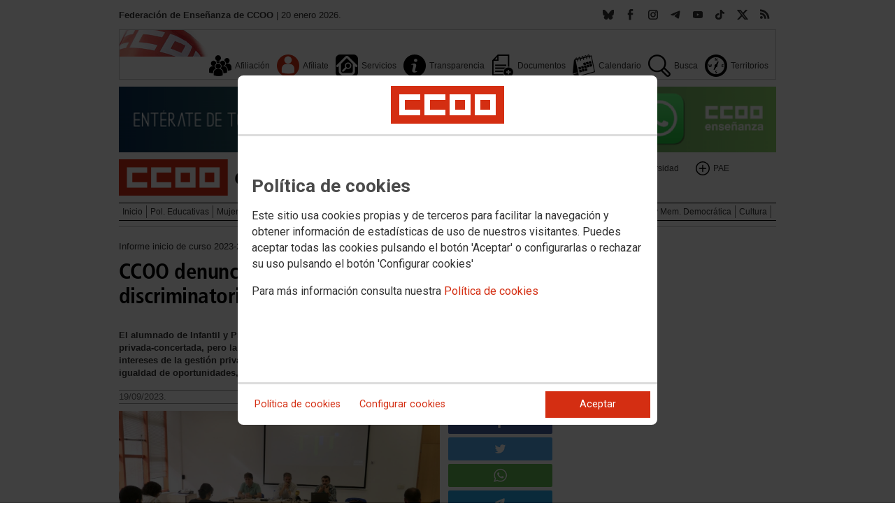

--- FILE ---
content_type: text/html; charset=UTF-8
request_url: https://fe.ccoo.es/noticia:672805--CCOO_denuncia_en_el_inicio_de_curso_el_trato_discriminatorio_a_la_educacion_publica&opc_id=73e96dce05f8b9a245a0183a9c0ce1a2
body_size: 20975
content:
<!DOCTYPE html>
<html lang="es" style='height: 100%; overflow: hidden;'>

<head>
	<title>Federación de Enseñanza de CCOO</title>
	<meta charset="UTF-8">		
	<meta name="viewport" content="width=device-width, initial-scale=1.0, user-scalable=yes">	
	<link rel="icon" type="image/png" href="/cms/favicons/favicon_203.png">
	
	<link rel='stylesheet' href='/cms/css/tiny_styles.css'/>
	<link rel='stylesheet' href='/js/jquery-ui-1.10.3/themes/smoothness/jquery-ui-1.10.3.custom.css'/>
	<link rel='stylesheet' href='https://fonts.googleapis.com/css?family=Roboto:100,300,400,500,700,900%7CRoboto+Condensed:300,400,700&subset=latin,latin-ext'/>
	<link rel='stylesheet' href='/cms/css/html5reset.css'/>
	<link rel='stylesheet' href='/cms/css/csccoo.css'/>
	<link rel='stylesheet' href='/cms/css/cookieconsent.css'/>
	<link rel='stylesheet' href='//cdn.flowplayer.com/releases/native/3/stable/style/flowplayer.css'/>
	
	
	
	<!--[if lte IE 8]><style>@import url("/cms/css/cms_ie.css");</style><![endif]-->
	
	
	
	
	
		<script>
		function loadScript(a) {
			var b=document.getElementsByTagName("head")[0],c=document.createElement("script");
			c.type="text/javascript",
			c.src="https://tracker.metricool.com/resources/be.js",
			c.onreadystatechange=a,c.onload=a,b.appendChild(c)
		}
		loadScript(function(){beTracker.t({hash:"a74379a8c6400aec5535c8cef29da3db"})});
	</script>
	
			<script>
			function loadScript(a){
                var b=document.getElementsByTagName("head")[0],c=document.createElement("script");
                c.type="text/javascript",c.src="https://tracker.metricool.com/resources/be.js",
                c.onreadystatechange=a,c.onload=a,b.appendChild(c)
            }
            loadScript(function(){beTracker.t({hash:"5953194ebefc3500f75bf780d040861"})});</script>
	
	<meta property='og:type' content='article'/>
	<meta property='og:title' content='CCOO denuncia en el inicio de curso el trato discriminatorio a la educación pública'/>
	<meta property='og:site_name' content='CCOO Enseñanza'/>
	<meta property='og:url' content='https://fe.ccoo.es/noticia:672805--CCOO_denuncia_en_el_inicio_de_curso_el_trato_discriminatorio_a_la_educacion_publica&opc_id=73e96dce05f8b9a245a0183a9c0ce1a2'/>
	<meta property='og:image' content='https://fe.ccoo.es/6065e1b658aedcad05b4ed53acbd1e9a000063.jpg'/>
	<meta property='og:description' content='El alumnado de Infantil y Primaria est&aacute; reduci&eacute;ndose de manera similar en la red p&uacute;blica y en la privada-concertada, pero la primera pierde unidades y la segunda no. Se est&aacute;n protegiendo los intereses de la gesti&oacute;n privada y perjudicando a la p&uacute;blica, siendo esta &uacute;ltima la que asegura la igualdad de oportunidades, la cohesi&oacute;n social y el derecho a la educaci&oacute;n de calidad.'/>
			<script type='text/javascript' src='/js/validaciones_app.js'></script>
			<meta name="twitter:card" content="summary_large_image"/>
			<meta name="twitter:site" content="CCOO Enseñanza"/>
			<meta name="twitter:title" content="CCOO denuncia en el inicio de curso el trato discriminatorio a la educación pública" />			
			<meta name="twitter:description" content="El alumnado de Infantil y Primaria est&aacute; reduci&eacute;ndose de manera similar en la red p&uacute;blica y en la privada-concertada, pero la primera pierde unidades y la segunda no. Se est&aacute;n protegiendo los intereses de la gesti&oacute;n privada y perjudicando a la p&uacute;blica, siendo esta &uacute;ltima la que asegura la igualdad de oportunidades, la cohesi&oacute;n social y el derecho a la educaci&oacute;n de calidad." />
			<meta name="twitter:image" content="https://fe.ccoo.es/6065e1b658aedcad05b4ed53acbd1e9a000063.jpg" />		
	<script src='/js/jquery-3.7.1.min.js'></script>
	<script src='/js/jquery-1.11.0.min.js'></script>
	<script src='/js/jquery-ui-1.10.3/ui/minified/jquery-ui.min.js'></script>
	<script src='//cdn.flowplayer.com/releases/native/3/stable/flowplayer.min.js'></script>
	<script src='//cdn.flowplayer.com/releases/native/3/stable/plugins/hls.min.js'></script>
	<script src='//cdn.flowplayer.com/releases/native/3/stable/plugins/audio.min.js'></script>
	
	
	<script src='https://kit.fontawesome.com/e62e370cf8.js' crossorigin='anonymous'></script>
	
	
	
	<script type="text/javascript">
	
		if (!String.prototype.trim) {
		  (function() {			 
		    var rtrim = /^[\s\uFEFF�]+|[\s\uFEFF�]+$/g;
		    String.prototype.trim = function() {
		      return this.replace(rtrim, '');
		    };
		  })();
		}
		
		cookies_conf = "";
		function saveConfigCookies() {
			var strCookies;
			strCookies = ($('#cg').prop("checked")) ? "1" : "0";
			strCookies+= ($('#cf').prop("checked")) ? "1" : "0";
			strCookies+= ($('#ct').prop("checked")) ? "1" : "0";			
            strCookies+= ($('#cb').prop("checked")) ? "1" : "0";
			var cookexpire = new Date(); 
			cookexpire.setTime(new Date().getTime()+3600000*24*365); 
			document.cookie = 'config=' + strCookies + ';expires=' + cookexpire.toGMTString();
			location.reload();
		}
	
			
		var DBG=0;
		
		
		$(document).ready(function() {
			$.maxZIndex = $.fn.maxZIndex = function(opt) {
				var def = { inc: 10, group: "*" };
				$.extend(def, opt);    
				var zmax = 0;
				$(def.group).each(function() {
					var cur = parseInt($(this).css('z-index'));
					zmax = cur > zmax ? cur : zmax;
				});
				if (!this.jquery) return zmax;
		
				return this.each(function() {
					zmax += def.inc;
					$(this).css("z-index", zmax);
				});
			}			
			if ($('#divLoad').length) $('#divLoad').remove();	
					
			
			/* elcon:22677890- */arrImaNot[672805] = new Array();arrImaNot[672805][0]='/6065e1b658aedcad05b4ed53acbd1e9a000063.jpg';numImaNot[672805] = 0;arrPieIma[672805] = new Array();arrPieIma[672805][0]='(De izquierda a derecha) José Luis García, secretario de PSEC; Francisco García, secretario general de FECCOO; y Héctor Adsuar, secretario de Pública No Universitaria, en la presentación del informe de inicio de curso 2023-2024 elaborado por la Federación de Enseñanza de CCOO';
			
		});

		function get_cookie(cname) {				
               var allcookies = document.cookie;                             
               var cookiearray = allcookies.split(';');	               
               for (var s=0; s<cookiearray.length; s++) {				   	
                	var nombre = (cookiearray[s].split('=')[0]).trim();
					var valor = cookiearray[s].split('=')[1];					   
				  	if (nombre==cname) return valor;
               }
			   return "";
        }

		function check_cookie() {		
			var perfil = get_cookie('profile');
			var dir = "http://" + window.location.host;				
			var nom_opc = "";
			nom_opc = nom_opc.replace(" ","_");
			if (perfil!='' && dir!=perfil) window.location.href = perfil + "/" + nom_opc;
			
			// Si no hay, generamos la cookie
			if (perfil == '') {			
				var exdate=new Date();
	   			exdate.setDate(exdate.getDate() + 2*365);
	    		var exp=";expires="+exdate.toUTCString();						
				// Indicamos el dominio para que no considere distintas las cookies según el subdominio
				document.cookie="profile=" + dir + exp + ";domain=ccoo.es";
			}
		}
		
		function callPlugin(event_id,data,opciones){		
			var insideIframe = window.top !== window.self;
			if (insideIframe) {
				parent.postMessage({
					event_id: event_id,
					data :data,
					opciones: opciones
				},
				'*');
			} else { 
				window.open(data, '_blank', opciones);				
			}
		}
		
		function showImg(img) {
			diaWidth = $(window).width()>435 ? "435" : $(window).width();			
			imgWidth = diaWidth - 35;
			var Y = Math.floor(window.innerHeight/2 - 200);			
			$("#imgDialog").dialog({
				width: diaWidth + "px",
				modal: false,
				autoOpen: false,
				clickOutside: true,
				clickOutsideTrigger: "#opener1",
				open: function(event, ui) {
            $(this).parent().css({'top': Y});
        }
			});
			$("#imgDialog").html("<img src='/" + img + "' style='max-width: " + imgWidth + "px'>");			
			$("#imgDialog").dialog('open');			
		}	
		
		
					
			indSizeFont = 0;
			var arrSizeFont = ["", "15px", "18px", "21px", "24px"];			
		
			// Incremento del tama�o de fuente
			function incSizeFont() {				
				indSizeFont++;
				if (indSizeFont>4) indSizeFont = 4;
				cuerpo = document.getElementById("divCuerpo");
				parrafos = cuerpo.getElementsByTagName('P');				
				document.getElementById('divSubtitulos').style.fontSize = arrSizeFont[indSizeFont];
				document.getElementById('divSubtitulos').style.lineHeight = "130%";
				for (i=0; i<parrafos.length; i++) {
					parrafos[i].style.fontSize = arrSizeFont[indSizeFont];
					parrafos[i].style.lineHeight = "130%";
				}
				document.getElementById('divFechaFuente').style.fontSize = arrSizeFont[indSizeFont];
				document.getElementById('divFechaFuente').style.lineHeight = "130%";
				entradilla = document.getElementById("pEntradilla");
				entradilla.style.fontSize = arrSizeFont[indSizeFont];
				entradilla.style.lineHeight = "130%";
			}

			// Decremento del tama�o de fuente
			function decSizeFont() {
				indSizeFont--;
				if (indSizeFont<0) indSizeFont = 0;
				cuerpo = document.getElementById("divCuerpo");
				parrafos = cuerpo.getElementsByTagName('P');
				for (i=0; i<parrafos.length; i++) parrafos[i].style.fontSize = arrSizeFont[indSizeFont];
				document.getElementById('divFechaFuente').style.fontSize = arrSizeFont[indSizeFont];
				entradilla = document.getElementById("pEntradilla");
				entradilla.style.fontSize=arrSizeFont[indSizeFont];				
			}			

			arrImaNot = new Array();
			arrPieIma = new Array();
			numImaNot = new Array();			

			// Avance a la imagen siguiente
			function nextImaNot(cd_cms_conte) {				
				if (numImaNot[cd_cms_conte]<arrImaNot[cd_cms_conte].length-1) numImaNot[cd_cms_conte]++; else numImaNot[cd_cms_conte] = 0;				
				document.getElementById('imagen_' + cd_cms_conte).src = arrImaNot[cd_cms_conte][numImaNot[cd_cms_conte]];
				document.getElementById('a_' + cd_cms_conte).href = arrImaNot[cd_cms_conte][numImaNot[cd_cms_conte]];				
				document.getElementById('pie_' + cd_cms_conte).innerHTML = arrPieIma[cd_cms_conte][numImaNot[cd_cms_conte]];
			}

			// Retroceso a la imagen anterior
			function prevImaNot(cd_cms_conte) {								
				if (numImaNot[cd_cms_conte]>0) numImaNot[cd_cms_conte]--; else numImaNot[cd_cms_conte] = arrImaNot[cd_cms_conte].length-1;
				document.getElementById('imagen_' + cd_cms_conte).src = arrImaNot[cd_cms_conte][numImaNot[cd_cms_conte]];
				document.getElementById('a_' + cd_cms_conte).href = arrImaNot[cd_cms_conte][numImaNot[cd_cms_conte]];
				document.getElementById('pie_' + cd_cms_conte).innerHTML = arrPieIma[cd_cms_conte][numImaNot[cd_cms_conte]];
			}
			
			arrVideos = new Array();			
			numVideo = new Array();			

			/// Avance al vídeo siguiente
			function nextVideo(cd_cms_conte) {				
				document.getElementById('divContVideo' + cd_cms_conte + "_" + numVideo[cd_cms_conte]).style.display='none';
				document.getElementById('but_' + cd_cms_conte + "_" + numVideo[cd_cms_conte]).style.display='none';
				if (numVideo[cd_cms_conte]<arrVideos[cd_cms_conte].length-1) numVideo[cd_cms_conte]++; else numVideo[cd_cms_conte] = 0;
				document.getElementById('divContVideo' + cd_cms_conte + "_" + numVideo[cd_cms_conte]).style.display='block';
				document.getElementById('but_' + cd_cms_conte + "_" + numVideo[cd_cms_conte]).style.display='block';
			}

			// Retroceso al vídeo anterior
			function prevVideo(cd_cms_conte) {
				document.getElementById('divContVideo' + cd_cms_conte + "_" + numVideo[cd_cms_conte]).style.display='none';
				document.getElementById('but_' + cd_cms_conte + "_" + numVideo[cd_cms_conte]).style.display='none';
				if (numVideo[cd_cms_conte]>0) numVideo[cd_cms_conte]--; else numVideo[cd_cms_conte] = arrVideos[cd_cms_conte].length-1;
				document.getElementById('divContVideo' + cd_cms_conte + "_" + numVideo[cd_cms_conte]).style.display='block';
				document.getElementById('but_' + cd_cms_conte + "_" + numVideo[cd_cms_conte]).style.display='block';
			}			

			// Enviar comentario
			function sndComm(elcon,elconmaster){
				var firstError = '';
				var patt=/^[ a-zA-Z0-9������������]{4,}/g;
				if ($('#nick').val()=='' || !patt.test($('#nick').val())) {
					setValError('nick','el nombre','R',"El nombre o apodo debe contener al menos cuatro caracteres");
					firstError = "nick";
				} else delValError('nick');

				var patt=/^[ a-zA-Z0-9������������,.:\-*]{4,}/g;
				if (!patt.test($('#comen').val())) {
					setValError('comen','el comentario','E','El comentario debe contener al menos cuatro caracteres (letras, n�meros y/o signos de puntuaci�n)');
					if (firstError=='') firstError = "comen";
				}
				else delValError('comen');				
				if (firstError) {
					$('#' + firstError).focus();
					return false;
				}
				var d = new Object();
				d['nick'] = $('#nick').val();
				d['comen'] = $('#comen').val();
				d['cd_cms_conte']=672805;				
				$.post('/cms.php?F:'+elcon+','+elconmaster, { fun: "savcom", data: JSON.stringify(d) } ,
					function(data) {
						try {	
							//alert(data);						
							eval(data);
						} catch(e) {
							alert('Error enviando datos AAA: '+e.message);
						}
					}
				).fail(function(xhr,status,error) {
					alert('Error enviando datos: '+e.message);
				});
			}			
		(function(i,s,o,g,r,a,m){i['GoogleAnalyticsObject']=r;i[r]=i[r]||function(){(i[r].q=i[r].q||[]).push(arguments)},i[r].l=1*new Date();
		a=s.createElement(o),m=s.getElementsByTagName(o)[0];a.async=1;a.src=g;m.parentNode.insertBefore(a,m)})(window,document,'script','//www.google-analytics.com/analytics.js','ga');
	</script>	
</head>		<body style="position: relative; min-height: 100%; overflow: hidden">
			<div id='imgDialog'></div>
			<div class='cms_contenedor_principal'>
					<div class="ccoo-cc-root">
		<div class="ccoo-cc-overlay"></div>
			<div class="ccoo-cc-dialog" role="dialog" tabindex="0">
					<div id="adv-cookies-1" class="ccoo-cc-content-container">
						<div class="ccoo-cc-content-header">
							<div class="ccoo-cc-header-image-container"> <!--fc-header-image-container-->
								<img class="ccoo-cc-header-image" alt="Comisiones Obreras" src="/cms/g/logotipos/CCOO_pastilla_RGB_72ppp_162x54.png"> <!--fc-header-image-->
							</div>
						</div>
	
						<div class="ccoo-cc-content-body">
							<h2>Política de cookies</h2>
							<p>Este sitio usa cookies propias y de terceros para facilitar la navegación y obtener información de estadísticas de uso de nuestros visitantes. Puedes aceptar todas las cookies pulsando el botón 'Aceptar' o configurarlas o rechazar su uso pulsando el botón 'Configurar cookies'</p>
							<p>Para más información consulta nuestra <span onclick="$('#adv-cookies-1').addClass('ccoo-cc-hidden'); $('#adv-cookies-2').removeClass('ccoo-cc-hidden')">Política de cookies</span></p>
						</div>
	
						<div class="ccoo-cc-content-footer">
							<div class="ccoo-cc-btns-container">
								<span class="ccoo-cc-btn" onclick="$('#adv-cookies-1').addClass('ccoo-cc-hidden'); $('#adv-cookies-2').removeClass('ccoo-cc-hidden')">Política de cookies</span>
								<span class="ccoo-cc-btn" id="sn-b-custom" onclick="$('#adv-cookies-1').addClass('ccoo-cc-hidden'); $('#adv-cookies-3').removeClass('ccoo-cc-hidden')">Configurar cookies</span>
							</div>
							<div class="ccoo-cc-btns-container-end">
								<span class="ccoo-cc-btn ccoo-cc-btn-action" id="accept-choices" onclick="var cookexpire=new Date(); cookexpire.setTime(new Date().getTime()+3600000*24*365); document.cookie='config=111;expires='+cookexpire.toGMTString();location.reload()">Aceptar</span>
							</div>
						</div>
					</div>
	
					<div id="adv-cookies-2" class="ccoo-cc-content-container ccoo-cc-hidden">
						<div class="ccoo-cc-content-header">
							<div class="ccoo-cc-header-image-container"> <!--fc-header-image-container-->
								<img class="ccoo-cc-header-image" alt="Comisiones Obreras" src="/cms/g/logotipos/CCOO_pastilla_RGB_72ppp_162x54.png"> <!--fc-header-image-->
							</div>
						</div>
	
						<div class="ccoo-cc-content-body">
											<h2 class="generic">
					<div class="wrapper_000">
						<p class="est_p_v001">Política de cookies</p>
					</div>
				</h2>
			<div class="eC_estatico_v001">			
				<div class="wrapper_000">
					<p class="est_p_v001">FEDERACION DE ENSE?ANZA DE COMISIONES OBRERAS informa que este sitio web usa cookies para:</p>
							<ol>
								<li><p class="est_p_v001">Asegurar que las páginas web puedan funcionar correctamente</p></li>
								<li><p class="est_p_v001">Recopilar información estadística anónima, como qué páginas ha visitado la persona usuaria o cuánto tiempo ha permanecido en el sitio web.</p></li> 
								<li><p class="est_p_v001">Mostrar contenido de redes sociales, siempre relacionado con información de la organización de CCOO.</p></li>
							</ol>
							<p class="est_p_v001">Informamos que contiene enlaces a sitios web de terceros con políticas de privacidad ajenas a la de CCOO que podrá decidir si acepta o no cuando acceda a ellos.</p>		
							<p class="est_p_v001">
								A continuación encontrará información detallada sobre qué son las cookies, qué tipo de cookies utiliza este sitio web, cómo puede desactivarlas en su 
								navegador y cómo bloquear específicamente la instalación de cookies de terceros.
							</p>						
							<ol>
								<li>
									<p class="est_p_v001"><strong>¿Qué son las cookies?</strong></p>			
									<p class="est_p_v001">
										Las cookies son archivos que los sitios web o las aplicaciones instalan en el navegador o en el dispositivo (smartphone, tablet o televisión conectada) 
										de la persona usuaria durante su recorrido por las páginas del sitio o por la aplicación, y sirven para almacenar información sobre su visita.
									</p>
									<p class="est_p_v001">
										El uso de cookies permite optimizar la navegación, adaptando la información y los servicios ofrecidos a los intereses de la persona usuaria, para 
										proporcionarle una mejor experiencia siempre que visita el sitio web.
									</p>
								</li>
								<li>
									<p class="est_p_v001"><strong>Tipología, finalidad y funcionamiento</strong></p>
									<p class="est_p_v001">
										Las cookies, en función de su permanencia, pueden dividirse en cookies de sesión o permanentes. Las primeras expiran cuando la persona usuaria cierra el 
										navegador. Las segundas expiran cuando se cumple el objetivo para el que sirven (por ejemplo, para que la persona usuaria se mantenga identificada en el 
										sitio web) o bien cuando se borran manualmente.
									</p>
									<p class="est_p_v001">
										Adicionalmente, en función de su objetivo, las cookies utilizadas pueden clasificarse de la siguiente forma:
									</p>
									<ul>
										<li>
											<p class="est_p_v001">
												<strong>Estrictamente necesarias (técnicas):</strong> Son aquellas imprescindibles para el correcto funcionamiento de la página. Normalmente 
												se generan cuando la persona usuaria accede al sitio web o inicia sesión en el mismo y se utilizan para identificarle en el 
												sitio web con los siguientes objetivos:
											</p>
											<ul>
												<li><p class="est_p_v001">Mantener la persona usuaria identificada de forma que, si abandona el sitio web, el navegador o el dispositivo y en otro momento vuelve a acceder a dicho sitio web, seguirá identificado, facilitando así su navegación sin tener que volver a identificarse</p></li>
												<li><p class="est_p_v001">Comprobar si la persona usuaria está autorizada para acceder a ciertos servicios o zonas del sitio web</p></li>
											</ul>
										</li>
										<li>
											<p class="est_p_v001">
												<strong>De rendimiento:</strong> Se utilizan para mejorar la experiencia de navegación y optimizar el funcionamiento del sitio web
											</p>									
										</li>
										<li>
											<p class="est_p_v001">
												<strong>Analíticas:</strong> Recopilan información sobre la experiencia de navegación de la persona usuaria en el sitio web, normalmente de forma anónima, 
												aunque en ocasiones también permiten identificar de manera única e inequívoca a la persona usuaria con el fin de obtener informes 
												sobre los intereses de la  persona usuaria en los servicios que ofrece el sitio web.
											</p>
										</li>
									</ul>
									<p class="est_p_v001">
										Para más información puedes consultar la guía sobre el uso de las cookies elaborada por la Agencia Española de Protección de Datos en  
										<a href='https://www.aepd.es/sites/default/files/2020-07/guia-cookies.pdf' target='_blank'>
											https://www.aepd.es/sites/default/files/2020-07/guia-cookies.pdf</a>
										</a>
									</p>
								</li>
								<li>
									<p class="est_p_v001"><strong>Cookies utilizadas en este sitio web</strong></p>
									<p class="est_p_v001">
										A continuación, se muestra una tabla con las cookies utilizadas en este sitio web, incorporando un criterio de "nivel de intrusividad" apoyado en una 
										escala del 1 al 3, en la que:
									</p>
									<p class="est_p_v001">
										<strong>Nivel 1:</strong> se corresponde con cookies estrictamente necesarias para la prestación del propio servicio solicitado por la persona usuaria.
									</p>
									<p class="est_p_v001">
										<strong>Nivel 2:</strong> se corresponde con cookies de rendimiento (anónimas) necesarias para el mantenimiento de contenidos y navegación, de las que solo es necesario informar sobre su existencia.
									</p>
									<p class="est_p_v001">	
										<strong>Nivel 3:</strong> se corresponde con cookies gestionadas por terceros que permiten el seguimiento de la persona usuaria a través de webs de las que  
										FEDERACION DE ENSE?ANZA DE COMISIONES OBRERAS no es titular. Puede corresponderse con cookies donde se identifica a la persona usuaria de manera única y evidente.
									</p>
									<p class="est_p_v001"><strong>Listado de Cookies Utilizadas</strong></p>
									<ul>
										<li><p class="est_p_v001"><strong>Cookie:</strong> PHPSESSID, SERVERID, Incap_ses_*_* y visid_incap_*<br>
											<strong>Duración:</strong> Sesión<br>
											<strong>Tipo:</strong> Imprescindibles<br>
											<strong>Propósito:</strong> Mantener la coherencia de la navegación y optimizar el rendimiento del sitio web<br>
											<strong>Intrusividad:</strong> 1</p>
										</li>
									
										<li><p class="est_p_v001"><strong>Cookie:</strong> config<br>
											<strong>Duración:</strong> 1 año<br>
											<strong>Tipo:</strong> Imprescindibles<br>
											<strong>Propósito:</strong> Guardar la configuración de cookies seleccionada por el usuario<br>
											<strong>Intrusividad:</strong>2</p>
										</li>
									
										<li><p class="est_p_v001"><strong>Cookie:</strong> Google Analytics (_gat, _gid y _ga)<br>
											<strong>Duración:</strong> 24 horas<br>
											<strong>Tipo:</strong> Analítica, de terceros (Google)<br>
											<strong>Propósito:</strong> Permitir la medición y análisis de la navegación en las páginas web<br>
											<strong>Intrusividad:</strong> 3</p>
										</li>
									
										<li><p class="est_p_v001"><strong>Cookie:</strong> Facebook (_fbp)<br>
											<strong>Duración:</strong> 3 meses<br>
											<strong>Tipo:</strong> Terceros (Facebook)<br>
											<strong>Propósito:</strong> Mostrar información incrustada de la red social Facebook<br>
											<strong>Intrusividad:</strong> 3</p>
										</li>
									
										<li><p class="est_p_v001"><strong>Cookie:</strong> Twitter (eu_cn, ct0, guest_id, personalization_id)<br>
											<strong>Duración:</strong> Sesión<br>
											<strong>Tipo:</strong> Terceros (Twitter)<br>
											<strong>Propósito:</strong> Mostrar información incrustada de la red social Twitter<br>
											<strong>Intrusividad:</strong> 3</p>
										</li>
									</ul>
									<p class="est_p_v001">
										Desde los siguientes enlaces puedes consultar la política de cookies de terceros: 
										<a href='https://policies.google.com/technologies/cookies?hl=es' target='_blank'>Política de cookies de Google</a>, 
										<a href='https://es-es.facebook.com/policies/cookies' target='_blank'>Política de cookies de Facebook</a>,
										<a href='https://help.twitter.com/es/rules-and-policies/twitter-cookies' target='_blank'>Política de cookies de Twiter</a>
									</p>
								</li>
								<li>
									<p class="est_p_v001"><strong>Deshabilitar el uso de cookies</strong></p>
									<p class="est_p_v001">
										La persona usuaria en el momento de iniciar la navegación de la web, configura la preferencia de cookies. 
									</p>
									<p class="est_p_v001">	
										Si en un momento posterior desea cambiarla, puede hacerlo a través de la configuración del navegador.  
									</p>
									<p class="est_p_v001">	
										Si la persona usuaria así lo desea, es posible dejar de aceptar las cookies del navegador, o dejar de aceptar las cookies de un servicio en particular.
									</p>
									<p class="est_p_v001">
										Todos los navegadores modernos permiten cambiar la configuración de cookies. Estos ajustes normalmente se encuentran en las <i>Opciones</i> o <i>Preferencias</i> 
										del menú del navegador.
									</p>
									<p class="est_p_v001">
										La persona usuaria podrá, en cualquier momento, deshabilitar el uso de cookies en este sitio web utilizando su navegador. Hay que tener en cuenta que 
										la configuración de cada navegador es diferente. Puede consultar el botón de ayuda o bien visitar los siguientes enlaces de cada navegador donde le 
										indicará como hacerlo: 							
										<a href="http://windows.microsoft.com/es-xl/internet-explorer/delete-manage-cookies#ie=ie-10" target="_blank">Internet Explorer</a>,
										<a href="https://support.mozilla.org/es/kb/Borrar%20cookies" target="_blank">FireFox</a>,
										<a href="https://support.google.com/chrome/answer/95647?hl=es" target="_blank">Chrome</a>,
										<a href="http://www.apple.com/legal/privacy/es/cookies/" target="_blank">Safari</a>
									</p>
									<p class="est_p_v001">
										También existen otras herramientas de terceros, disponibles on-line, que permiten a la persona usuaria gestionar las cookies.
									</p>
								</li>
								<li>
									<p class="est_p_v001"><strong>¿Qué ocurre al deshabilitar las cookies?</strong></p>
									<p class="est_p_v001">
										Algunas funcionalidades y servicios pueden quedar deshabilitados, tener un comportamiento diferente al esperado o incluso que se degrade notablemente la experiencia de 
										navegación de la persona usuaria. 
									</p>		
								</li>
								<li>
									<p class="est_p_v001"><strong>Actualización de la Política de cookies</strong></p>
									<p class="est_p_v001">
										FEDERACION DE ENSE?ANZA DE COMISIONES OBRERAS puede modificar esta política de cookies en función de exigencias legislativas, reglamentarias, o con la finalidad de adaptar dicha política 
										a las instrucciones dictadas por la Agencia Española de Protección de Datos, por ello se aconseja a la persona usuaria que la visite periódicamente.
									</p>
									<p class="est_p_v001">
										Cuando se produzcan cambios significativos en esta política de cookies, se comunicará a través de la web. 
									</p>
								</li>
								<li>
									<p class="est_p_v001"><strong>Política de privacidad</strong></p>								
									<p class="est_p_v001">
										Esta Política de Cookies se complementa con la Política de Privacidad, a la que podrá acceder para conocer la información necesaria adicional sobre protección de datos personales.
									</p>
								</li>
							</ol>
					</div>
			</div>					
						</div>	
						
						<div class="ccoo-cc-content-footer">
							<div class="ccoo-cc-btns-container">
								<span class="ccoo-cc-btn" id="sn-b-custom" onclick="$('#adv-cookies-2').addClass('ccoo-cc-hidden'); $('#adv-cookies-3').removeClass('ccoo-cc-hidden')">Configurar cookies</span>
							</div>
							<div class="ccoo-cc-btns-container-end">
								<span class="ccoo-cc-btn ccoo-cc-btn-action" id="accept-choices" onclick="var cookexpire=new Date(); cookexpire.setTime(new Date().getTime()+3600000*24*365); document.cookie='config=111;expires='+cookexpire.toGMTString();location.reload()">Aceptar todo</span>
							</div>
						</div>
						
					</div>
	
					<div id="adv-cookies-3" class="ccoo-cc-content-container ccoo-cc-hidden">
	
						<div class="ccoo-cc-content-header">
							<div class="ccoo-cc-header-image-container">
								<img class="ccoo-cc-header-image" alt="Comisiones Obreras" src="/cms/g/logotipos/CCOO_pastilla_RGB_72ppp_162x54.png"> 
							</div>
						</div>
	
						<div class="ccoo-cc-content-body">
							<h2>Configuración de cookies</h2>
							<p>Desde aquí puede activar o desactivar las cookies que utilizamos en este sitio web, a excepción de las de técnicas, que son imprescindibles.
							<strong class="span02">Si no selecciona ninguna opción, equivale a rechazar todas las demás cookies</strong>.</p>
							<h3>Cookies técnicas y de sesión, estrictamente necesarias</h3>
							<div class="ccoo-cc-configbox">
								<div class="ccoo-cc-row">
									<div class="ccoo-cc-left">
										<h4>Sesión: PHPSESSID, SERVERID, Incap_ses_*_* y visid_incap_*</h4>
										<p>Permiten mantener la coherencia de la navegación y optimizar el rendimiento del sitio web, son imprescindibles</p>
									</div>
									<div class="ccoo-cc-right ccoo-cc-pur"></div>
								</div>
							</div>
	
							<div class="ccoo-cc-configbox">
									<div class="ccoo-cc-row">
									<div class="ccoo-cc-left">
										<h4>Técnica: config</h4>
										<p>Guarda la configuración de cookies seleccionada por el usuario</p>
									</div>
									<div class="ccoo-cc-right ccoo-cc-pur"></div>
								</div>
							</div>		
							<h3>Cookies de terceros</h3>
							<div class="ccoo-cc-configbox">
								<div class="ccoo-cc-row">
									<div class="ccoo-cc-left">
										<h4>Google Analytics: _gat, _gid y _ga</h4>
										<p>Utilizamos estas cookies para obtener información de estadísticas de uso de nuestros visitantes. Están gestionadas por Google, puedes consultar su política de cookies haciendo clic <a href="https://policies.google.com/technologies/cookies?hl=es" target="_blank">aquí</a></p>
									</div>
									<div class="ccoo-cc-right ccoo-cc-pur">
										<label class="ccoo-cc-switch">
											<input id="cg" class="pu" type="checkbox" data-attr="1">
											<span></span>
										</label>
									</div>
								</div>
							</div>
							<div class="ccoo-cc-configbox">
								<div class="ccoo-cc-row">
									<div class="ccoo-cc-left">
										<h4>Facebook: _fbp</h4>
										<p>Cuando mostramos información incrustada de la red social Facebook, se genera automáticamente esta cookie. Está gestionada por Facebook, puedes consultar su política de cookies haciendo clic <a href="https://es-es.facebook.com/policies/cookies" target="_blank">aquí</a></p>
									</div>
									<div class="ccoo-cc-right ccoo-cc-pur">
										<label class="ccoo-cc-switch">
											<input id="cf" class="pu" type="checkbox" data-attr="1">
											<span></span>
										</label>
									</div>
								</div>
							</div>							
							<div class="ccoo-cc-configbox">
								<div class="ccoo-cc-row">
									<div class="ccoo-cc-left">
										<h4>Twitter: eu_cn, ct0, guest_id y personalization_id</h4>
										<p>Cuando mostramos información incrustada de la red social Twitter, se generan automáticamente estas cookies. Están gestionadas por Twitter, puedes consultar su política de cookies haciendo clic <a href="https://help.twitter.com/es/rules-and-policies/twitter-cookies" target="_blank">aquí</a></p>
									</div>
									<div class="ccoo-cc-right ccoo-cc-pur">
										<label class="ccoo-cc-switch">
											<input id="ct" class="psf" type="checkbox" data-attr="2">
											<span></span>
										</label>
									</div>
								</div>
							</div>
						</div>
	
						<div class="ccoo-cc-content-footer">
							<div class="ccoo-cc-btns-container">
								<span class="ccoo-cc-btn" onclick="$('#adv-cookies-3').addClass('ccoo-cc-hidden'); $('#adv-cookies-2').removeClass('ccoo-cc-hidden')">Política de cookies</span>
							</div>
							<div class="ccoo-cc-btns-container-end">
								<span class="ccoo-cc-btn" id="sn-b-save" onclick="saveConfigCookies()">Guardar preferencias</span>
								<span class="ccoo-cc-btn ccoo-cc-btn-action" id="accept-choices" onclick="var cookexpire=new Date(); cookexpire.setTime(new Date().getTime()+3600000*24*365); document.cookie='config=111;expires='+cookexpire.toGMTString();location.reload()">Aceptar todo</span>
							</div>
						</div>
					</div>
				</div>
		</div>
	</div>
			 <div class='cms_contenedor'>
				
	  <!-- **CABECERA** -->
	<div class='headercontainer'>
	 <header class='width-wide'>
	 <!--[if lte IE 8]><div class='header'><![endif]-->

	  <div class='section group layout_5372830' id='5372830'>
		<div id='5372830_9473629' class='layout_span_col layout_span_8_of_12 layout_5372830_9473629'>
		 <div id='5372830_9473629_22708418' class='layout_5372830_9473629_22708418'>
			<div class="eC_texto_v001">
				<div class="wrapper_000">
					<p><span class="span01">Federación de Enseñanza de CCOO</span> | 20 enero 2026.</p>
				</div>
			</div>
		 </div>
		</div>
		<div class='calle'></div>
		<div id='5372830_9473630' class='layout_span_col layout_span_4_of_12 layout_5372830_9473630'>
		 <div id='5372830_9473630_22708419' class='layout_5372830_9473630_22708419'>
<div class='eC_rSWidget_v021'><ul><li><a href='/rss.php' class='rss' target='rss' title='Canales RSS'></a></li><li><a href='https://twitter.com/feccoo' class='x' target='X' title='X'></a></li><li><a href='https://www.tiktok.com/@fe_ccoo' class='tikt' target='TikTok' title='TikTok'></a><li><a href='http://www.youtube.com/user/FECCOOestatal' class='yout' target='Youtube' title='Youtube'></a></li><li><a href='https://t.me/noticiaseducacion' class='tele' target='Telegram' title='Telegram'></a></li><li><a href='https://www.instagram.com/fe_ccoo/' class='inst' target='Instagram' title='Instagram'></a></li><li><a href='https://www.facebook.com/FECCOOestatal' class='face' target='Facebook' title='Facebook'></a></li><li><a href='https://bsky.app/profile/feccoo.bsky.social' class='bsky' target='Bluesky' title='Bluesky'></a></div>
		 </div>
		</div>
	  </div>

	  <div class='section group layout_5372831' id='5372831'>
		<div id='5372831_9473631' class='layout_span_col layout_span_12_of_12 layout_5372831_9473631'>
		 <div id='5372831_9473631_22708420' class='layout_5372831_9473631_22708420'>
			<div class='eC_menu_v010'>
				<div class='wrapper_000'>
					<div class='eC_img_v001'>
						<div class='wrapper_000'>
							<a href='http://www.ccoo.es' target='_blank'><img src='/cms/g/CSCCOO/menu/CMS_bandera_bg.png' alt='Web de CSCCOO'></a>
						</div>
					</div>
					<ul>
						<li><a href='https://ssl.ccoo.es/afiliacion'  target='_blank'><span class='icon icon_dim_32x32 icon_pos_v01_32x32 icon_name_users6'></span><p  class='unaLinea'>Afiliación</p></a></li><li><a href='http://www.ccoo.es/Afiliate'  target='_blank'><span class='icon icon_dim_32x32 icon_pos_v01_32x32 icon_name_user'></span><p  class='unaLinea'>Afíliate</p></a></li><li><a href='https://servicios.ccoo.es/'  target='_blank'><span class='icon icon_dim_32x32 icon_pos_v01_32x32 icon_name_looking5'></span><p  class='unaLinea'>Servicios</p></a></li><li><a href='/Transparencia/Presentación'  target='_self'><span class='icon icon_dim_32x32 icon_pos_v01_32x32 icon_name_info28'></span><p  class='unaLinea'>Transparencia</p></a></li><li><a href='/Documentos/Publicaciones_FECCOO/Revista_Trabajadores_de_la_Ense%C3%B1anza'  target='_self'><span class='icon icon_dim_32x32 icon_pos_v01_32x32 icon_name_add118'></span><p  class='unaLinea'>Documentos</p></a></li><li><a href='https://fe.ccoo.es/Calendario'  target='_self'><span class='icon icon_dim_32x32 icon_pos_v01_32x32 icon_name_spring16'></span><p  class='unaLinea'>Calendario</p></a></li><li><a href='https://fe.ccoo.es/Busca'  target='_self'><span class='icon icon_dim_32x32 icon_pos_v01_32x32 icon_name_search92'></span><p  class='unaLinea'>Busca</p></a></li><li><a href='https://fe.ccoo.es/Territorios'  target='_self'><span class='icon icon_dim_32x32 icon_pos_v01_32x32 icon_name_compass107'></span><p  class='unaLinea'>Territorios</p></a></li>
					</ul>
				</div>
			</div>			
		 </div>
		</div>
	  </div>

	  <div class='section group layout_5372832' id='5372832'>
		<div id='5372832_9473632' class='layout_span_col layout_span_12_of_12 layout_5372832_9473632'>
		 <div id='5372832_9473632_22708421' class='layout_5372832_9473632_22708421'>
<div class='layout_split_g12_wrapper'><div class='layout_split_g12_col layout_split_g12_12_of_12'><div class='eC_img_v001'><div class='wrapper_000'>		<a href="http://bit.ly/WhCCOOEnse%C3%B1anza" target='_blank'>		<img src='/368a132088d96cab4a401dc0f75058a2000063.png' id='img22708421' title="Canal Telegram" alt="Canal Telegram" class='elcon_imagen' style=''></a></div></div></div></div>
		 </div>
		</div>
	  </div>

	  <div class='section group layout_5372833' id='5372833'>
		<div id='5372833_9473633' class='layout_span_col layout_span_6_of_12 layout_5372833_9473633'>
		 <div id='5372833_9473633_22708422' class='layout_5372833_9473633_22708422'>
<div class='layout_split_g12_wrapper'><div class='layout_split_g12_col layout_split_g12_12_of_12'><div class='eC_img_v001'><div class='wrapper_000'>		<a href="https://fe.ccoo.es/Inicio" target='_self'>		<img src='/7d41b773b28fcd99dedb981e96692fb5000063.png' id='img22708422' title="Federación de Enseñanza de CCOO" alt="Federación de Enseñanza de CCOO" class='elcon_imagen' style=''></a></div></div></div></div>
		 </div>
		</div>
		<div class='calle'></div>
		<div id='5372833_9473634' class='layout_span_col layout_span_6_of_12 layout_5372833_9473634'>
		 <div id='5372833_9473634_22708423' class='layout_5372833_9473634_22708423'>
			<div class='eC_menu_v013'>
				<div class='eC_menu_v013_wrapper'>
					<div class='wrapper_000'>
						<ul>
							<li><a href='https://fe.ccoo.es/Publica'  target='_self'><p ><span class='icon icon_dim_20x20 icon_pos_v01_20x20 icon_name_add170'></span>Pública</p></a></li><li><a href='https://fe.ccoo.es/Privada'  target='_self'><p ><span class='icon icon_dim_20x20 icon_pos_v01_20x20 icon_name_add170'></span>Privada</p></a></li><li><a href='https://fe.ccoo.es/Universidad_e_Investigacion'  target='_self'><p ><span class='icon icon_dim_20x20 icon_pos_v01_20x20 icon_name_add170'></span>Universidad</p></a></li><li><a href='https://fe.ccoo.es/PAE'  target='_self'><p ><span class='icon icon_dim_20x20 icon_pos_v01_20x20 icon_name_add170'></span>PAE</p></a></li><li><a href='https://fe.ccoo.es/Formacion_Profesional'  target='_self'><p ><span class='icon icon_dim_20x20 icon_pos_v01_20x20 icon_name_add170'></span>FP</p></a></li>
						</ul>
					</div>
				</div>
			</div>
		 </div>
		</div>
	  </div>

	  <div class='section group layout_5372834' id='5372834'>
		<div id='5372834_9473635' class='layout_span_col layout_span_12_of_12 layout_5372834_9473635'>
		 <div id='5372834_9473635_22708424' class='layout_5372834_9473635_22708424'>
			<div class='eC_menu_v009'>
				<div class='wrapper_000'>
					<ul>
						<li><a href='https://fe.ccoo.es/Inicio'   target='_self' ><span>Inicio</span></a></li><li><a href='https://fe.ccoo.es/Pol._Educativas'   target='_self' ><span>Pol. Educativas</span></a></li><li><a href='https://fe.ccoo.es/Mujeres_e_Igualdad'   target='_self' ><span>Mujeres e Igualdad</span></a></li><li><a href='https://fe.ccoo.es/Internacional'   target='_self' ><span>Internacional</span></a></li><li><a href='https://fe.ccoo.es/LGTBIQplus'   target='_self' ><span>LGTBIQplus</span></a></li><li><a href='https://fe.ccoo.es/S._Laboral_y_M._Ambiente/Salud_Laboral'   target='_self' ><span>S. Laboral y M. Ambiente</span></a></li><li><a href='https://fe.ccoo.es/Formacion'   target='_self' ><span>Formación</span></a></li><li><a href='https://fe.ccoo.es/Juventud'   target='_self' ><span>Juventud</span></a></li><li><a href='https://fe.ccoo.es/Pol._Sociales_y_Mem._Democratica'   target='_self' ><span>Pol. Sociales y Mem. Democrática</span></a></li><li><a href='https://fe.ccoo.es/Cultura'   target='_self' ><span>Cultura</span></a></li>	
					</ul>
				</div>
			</div>					
		 </div>
		</div>
	  </div>
			<!-- **FIN CABECERA** -->
<!--[if lte IE 8]></div><![endif]--></header>
			<!-- **CABECERA MOVIL** -->
<header class="width-narrow stretch-height"> <!--[if lte IE 8]><div class="header width-narrow"><![endif]-->

	  <div class='section group layout_5088349' id='5088349'>
		<div id='5088349_8969425' class='layout_span_col layout_span_12_of_12 layout_5088349_8969425'>
		 <div id='5088349_8969425_20468004' class='layout_5088349_8969425_20468004'>
			<div id="st-container" class="st-container st-effect-1">
				<div class="st-menu st-effect-1 stretch-height">
					<!-- congresos -->
					<div id="tabs" class="tabs stretch-height">
						<nav>
							<ul>
								<li id='li_1' class = 'tab-current'><a href='#section-1'><span class='icon icon_dim_32x32 icon_pos_v01_32x32 icon_name_book201'></span></a></li><li id='li_2' ><a href='#section-2'><span class='icon icon_dim_32x32 icon_pos_v01_32x32 icon_name_add170'></span></a></li><li id='li_3' ><a href='#section-3'><span class='icon icon_dim_32x32 icon_pos_v01_32x32 icon_name_folder207'></span></a></li><li id='li_4' ><a href='#section-4'><span class='icon icon_dim_32x32 icon_pos_v01_32x32 icon_name_home143'></span></a></li>									
							</ul>
						</nav>
		
						<div class="content">
											<section id="section-1" class = 'content-current'>
					<ul class="ul_menu_sec-1">
						<li>
							<span>Noticias</span>											
							<ul><li id = 'li_2069839'><a href='https://fe.ccoo.es/Inicio'   target='_self'> Inicio</a></li><li id = 'li_2069847'><a href='https://fe.ccoo.es/Pol._Educativas'   target='_self'> Pol. Educativas</a></li><li id = 'li_2069848'><a href='https://fe.ccoo.es/Mujeres_e_Igualdad'   target='_self'> Mujeres e Igualdad</a></li>					<li id = 'li_2069849'>
						<a href='https://fe.ccoo.es/Internacional' >
							
							Internacional 
							<span id = 'arrow280_2069849' class='icon icon_dim_13x13 icon_pos_v01_13x13 icon_name_arrow-right00 icon-unfolded' 
							onclick="if (this.className.indexOf('icon-unfolded')!=-1) { this.className = this.className.replace('icon-unfolded','icon-folded');this.className = this.className.replace('icon_name_arrow-right00','icon_name_arrow-bottom00');document.getElementById('li_2069849').className='selected'; event.preventDefault();} else {this.className = this.className.replace('icon-folded','icon-unfolded');this.className = this.className.replace('icon_name_arrow-bottom00','icon_name_arrow-right00');document.getElementById('li_2069849').className=''; event.preventDefault();}"></span>
						</a>							<ul></ul></li><li id = 'li_2069851'><a href='https://fe.ccoo.es/LGTBIQplus'   target='_self'> LGTBIQplus</a></li>					<li id = 'li_2069852'>
						<a href='https://fe.ccoo.es/S._Laboral_y_M._Ambiente/Salud_Laboral' >
							
							S. Laboral y M. Ambiente 
							<span id = 'arrow280_2069852' class='icon icon_dim_13x13 icon_pos_v01_13x13 icon_name_arrow-right00 icon-unfolded' 
							onclick="if (this.className.indexOf('icon-unfolded')!=-1) { this.className = this.className.replace('icon-unfolded','icon-folded');this.className = this.className.replace('icon_name_arrow-right00','icon_name_arrow-bottom00');document.getElementById('li_2069852').className='selected'; event.preventDefault();} else {this.className = this.className.replace('icon-folded','icon-unfolded');this.className = this.className.replace('icon_name_arrow-bottom00','icon_name_arrow-right00');document.getElementById('li_2069852').className=''; event.preventDefault();}"></span>
						</a>							<ul><li id = 'li_2069853'><a href='https://fe.ccoo.es/S._Laboral_y_M._Ambiente/Salud_Laboral'   target='_self'> Salud Laboral</a></li><li id = 'li_2069854'><a href='https://fe.ccoo.es/S._Laboral_y_M._Ambiente/Medio_Ambiente'   target='_self'> Medio Ambiente</a></li></ul></li><li id = 'li_2069855'><a href='https://fe.ccoo.es/Formacion'   target='_self'> Formación</a></li><li id = 'li_2069856'><a href='https://fe.ccoo.es/Juventud'   target='_self'> Juventud</a></li><li id = 'li_2069857'><a href='https://fe.ccoo.es/Pol._Sociales_y_Mem._Democratica'   target='_self'> Pol. Sociales y Mem. Democrática</a></li><li id = 'li_2069858'><a href='https://fe.ccoo.es/Cultura'   target='_self'> Cultura</a></li></ul>
						</li>
					</ul>
				</section>				<section id="section-2" >
					<ul class="ul_menu_sec-2">
						<li>
							<span>Sectores</span>											
							<ul><li id = 'li_2069867'><a href='https://fe.ccoo.es/Publica'   target='_self'><span class='icon icon_dim_20x20 icon_pos_v01_20x20 icon_name_add170'></span> Pública</a></li><li id = 'li_2069868'><a href='https://fe.ccoo.es/Privada'   target='_self'><span class='icon icon_dim_20x20 icon_pos_v01_20x20 icon_name_add170'></span> Privada</a></li><li id = 'li_2069869'><a href='https://fe.ccoo.es/Universidad_e_Investigacion'   target='_self'><span class='icon icon_dim_20x20 icon_pos_v01_20x20 icon_name_add170'></span> Universidad</a></li><li id = 'li_2069870'><a href='https://fe.ccoo.es/PAE'   target='_self'><span class='icon icon_dim_20x20 icon_pos_v01_20x20 icon_name_add170'></span> PAE</a></li><li id = 'li_2069871'><a href='https://fe.ccoo.es/Formacion_Profesional'   target='_self'><span class='icon icon_dim_20x20 icon_pos_v01_20x20 icon_name_add170'></span> FP</a></li></ul>
						</li>
					</ul>
				</section>				<section id="section-3" >
					<ul class="ul_menu_sec-3">
						<li>
							<span>Documentos</span>											
							<ul>					<li id = 'li_2104247'>
						<a href='javascript:return false' >
							
							Publicaciones FECCOO 
							<span id = 'arrow278_2104247' class='icon icon_dim_13x13 icon_pos_v01_13x13 icon_name_arrow-right00 icon-unfolded' 
							onclick="if (this.className.indexOf('icon-unfolded')!=-1) { this.className = this.className.replace('icon-unfolded','icon-folded');this.className = this.className.replace('icon_name_arrow-right00','icon_name_arrow-bottom00');document.getElementById('li_2104247').className='selected'; event.preventDefault();} else {this.className = this.className.replace('icon-folded','icon-unfolded');this.className = this.className.replace('icon_name_arrow-bottom00','icon_name_arrow-right00');document.getElementById('li_2104247').className=''; event.preventDefault();}"></span>
						</a>							<ul><li id = 'li_2104248'><a href='https://fe.ccoo.es/Documentos/Publicaciones_FECCOO/Revista_Trabajadores_de_la_Ensenanza'   target='_self'> Revista Trabajadores de la Enseñanza</a></li><li id = 'li_2104249'><a href='https://fe.ccoo.es/Documentos/Publicaciones_FECCOO/TE_inform@'   target='_self'> TE inform@</a></li><li id = 'li_2104250'><a href='https://fe.ccoo.es/Documentos/Publicaciones_FECCOO/Documentos'   target='_self'> Documentos</a></li></ul></li>					<li id = 'li_2104251'>
						<a href='javascript:return false' >
							
							Pública 
							<span id = 'arrow278_2104251' class='icon icon_dim_13x13 icon_pos_v01_13x13 icon_name_arrow-right00 icon-unfolded' 
							onclick="if (this.className.indexOf('icon-unfolded')!=-1) { this.className = this.className.replace('icon-unfolded','icon-folded');this.className = this.className.replace('icon_name_arrow-right00','icon_name_arrow-bottom00');document.getElementById('li_2104251').className='selected'; event.preventDefault();} else {this.className = this.className.replace('icon-folded','icon-unfolded');this.className = this.className.replace('icon_name_arrow-bottom00','icon_name_arrow-right00');document.getElementById('li_2104251').className=''; event.preventDefault();}"></span>
						</a>							<ul><li id = 'li_2104252'><a href='https://fe.ccoo.es/Documentos/Publica/Documentos'   target='_self'> Documentos</a></li><li id = 'li_2104253'><a href='https://fe.ccoo.es/Documentos/Publica/Estatuto_Docente'   target='_self'> Estatuto Docente</a></li><li id = 'li_2104254'><a href='https://fe.ccoo.es/Documentos/Publica/EESS_2022'   target='_self'> EESS 2022</a></li><li id = 'li_2104255'><a href='https://fe.ccoo.es/Documentos/Publica/EESS_2018'   target='_self'> EESS 2018</a></li></ul></li>					<li id = 'li_2104256'>
						<a href='javascript:return false' >
							
							Privada 
							<span id = 'arrow278_2104256' class='icon icon_dim_13x13 icon_pos_v01_13x13 icon_name_arrow-right00 icon-unfolded' 
							onclick="if (this.className.indexOf('icon-unfolded')!=-1) { this.className = this.className.replace('icon-unfolded','icon-folded');this.className = this.className.replace('icon_name_arrow-right00','icon_name_arrow-bottom00');document.getElementById('li_2104256').className='selected'; event.preventDefault();} else {this.className = this.className.replace('icon-folded','icon-unfolded');this.className = this.className.replace('icon_name_arrow-bottom00','icon_name_arrow-right00');document.getElementById('li_2104256').className=''; event.preventDefault();}"></span>
						</a>							<ul><li id = 'li_2104257'><a href='https://fe.ccoo.es/Documentos/Privada/Documentos'   target='_self'> Documentos</a></li><li id = 'li_2104258'><a href='https://fe.ccoo.es/Documentos/Privada/Convenios_Colectivos'   target='_self'> Convenios Colectivos</a></li><li id = 'li_2104259'><a href='https://fe.ccoo.es/Documentos/Privada/Tablas_salariales'   target='_self'> Tablas salariales</a></li></ul></li>					<li id = 'li_2104260'>
						<a href='javascript:return false' >
							
							Universidad 
							<span id = 'arrow278_2104260' class='icon icon_dim_13x13 icon_pos_v01_13x13 icon_name_arrow-right00 icon-unfolded' 
							onclick="if (this.className.indexOf('icon-unfolded')!=-1) { this.className = this.className.replace('icon-unfolded','icon-folded');this.className = this.className.replace('icon_name_arrow-right00','icon_name_arrow-bottom00');document.getElementById('li_2104260').className='selected'; event.preventDefault();} else {this.className = this.className.replace('icon-folded','icon-unfolded');this.className = this.className.replace('icon_name_arrow-bottom00','icon_name_arrow-right00');document.getElementById('li_2104260').className=''; event.preventDefault();}"></span>
						</a>							<ul><li id = 'li_2104261'><a href='https://fe.ccoo.es/Documentos/Universidad/Analisis_PGE_Investigacion,_Desarrollo_e_Innovacion'   target='_self'> Análisis PGE Investigación, Desarrollo e Innovación</a></li><li id = 'li_2104262'><a href='https://fe.ccoo.es/Documentos/Universidad/Datos_y_cifras_del_sistema_universitario'   target='_self'> Datos y cifras del sistema universitario</a></li><li id = 'li_2104263'><a href='https://fe.ccoo.es/Documentos/Universidad/Precios_publicos_universitarios_y_ayudas_al_estudio'   target='_self'> Precios públicos universitarios y ayudas al estudio</a></li><li id = 'li_2104264'><a href='https://fe.ccoo.es/Documentos/Universidad/Evolucion_de_los_presupuestos_de_las_universidades_publicas'   target='_self'> Evolución de los presupuestos de las universidades públicas</a></li><li id = 'li_2104265'><a href='https://fe.ccoo.es/Documentos/Universidad/Informes_CYD_Universidad'   target='_self'> Informes CYD Universidad</a></li><li id = 'li_2104266'><a href='https://fe.ccoo.es/Documentos/Universidad/La_Universidad_espanola_en_cifras'   target='_self'> La Universidad española en cifras</a></li><li id = 'li_2104267'><a href='https://fe.ccoo.es/Documentos/Universidad/Otros_estudios'   target='_self'> Otros estudios</a></li></ul></li>					<li id = 'li_2104269'>
						<a href='javascript:return false' >
							
							PAS-PSEC 
							<span id = 'arrow278_2104269' class='icon icon_dim_13x13 icon_pos_v01_13x13 icon_name_arrow-right00 icon-unfolded' 
							onclick="if (this.className.indexOf('icon-unfolded')!=-1) { this.className = this.className.replace('icon-unfolded','icon-folded');this.className = this.className.replace('icon_name_arrow-right00','icon_name_arrow-bottom00');document.getElementById('li_2104269').className='selected'; event.preventDefault();} else {this.className = this.className.replace('icon-folded','icon-unfolded');this.className = this.className.replace('icon_name_arrow-bottom00','icon_name_arrow-right00');document.getElementById('li_2104269').className=''; event.preventDefault();}"></span>
						</a>							<ul><li id = 'li_2104270'><a href='https://fe.ccoo.es/Documentos/PAS-PSEC/Documentos'   target='_self'> Documentos</a></li><li id = 'li_2104271'><a href='https://fe.ccoo.es/Documentos/PAS-PSEC/Convenios_Colectivos'   target='_self'> Convenios Colectivos</a></li></ul></li>					<li id = 'li_2104272'>
						<a href='javascript:return false' >
							
							Empleadas y Empleados Públicos 
							<span id = 'arrow278_2104272' class='icon icon_dim_13x13 icon_pos_v01_13x13 icon_name_arrow-right00 icon-unfolded' 
							onclick="if (this.className.indexOf('icon-unfolded')!=-1) { this.className = this.className.replace('icon-unfolded','icon-folded');this.className = this.className.replace('icon_name_arrow-right00','icon_name_arrow-bottom00');document.getElementById('li_2104272').className='selected'; event.preventDefault();} else {this.className = this.className.replace('icon-folded','icon-unfolded');this.className = this.className.replace('icon_name_arrow-bottom00','icon_name_arrow-right00');document.getElementById('li_2104272').className=''; event.preventDefault();}"></span>
						</a>							<ul><li id = 'li_2104273'><a href='https://fe.ccoo.es/Documentos/Empleadas_y_Empleados_Publicos/Documentos'   target='_self'> Documentos</a></li></ul></li>					<li id = 'li_2104274'>
						<a href='javascript:return false' >
							
							Política educativa 
							<span id = 'arrow278_2104274' class='icon icon_dim_13x13 icon_pos_v01_13x13 icon_name_arrow-right00 icon-unfolded' 
							onclick="if (this.className.indexOf('icon-unfolded')!=-1) { this.className = this.className.replace('icon-unfolded','icon-folded');this.className = this.className.replace('icon_name_arrow-right00','icon_name_arrow-bottom00');document.getElementById('li_2104274').className='selected'; event.preventDefault();} else {this.className = this.className.replace('icon-folded','icon-unfolded');this.className = this.className.replace('icon_name_arrow-bottom00','icon_name_arrow-right00');document.getElementById('li_2104274').className=''; event.preventDefault();}"></span>
						</a>							<ul><li id = 'li_2104275'><a href='https://fe.ccoo.es/Documentos/Politica_educativa/Estudios'   target='_self'> Estudios</a></li>					<li id = 'li_2104276'>
						<a href='https://fe.ccoo.es/Documentos/Politica_educativa/Ensenanzas_Artisticas' >
							
							Enseñanzas Artísticas 
							<span id = 'arrow278_2104276' class='icon icon_dim_13x13 icon_pos_v01_13x13 icon_name_arrow-right00 icon-unfolded' 
							onclick="if (this.className.indexOf('icon-unfolded')!=-1) { this.className = this.className.replace('icon-unfolded','icon-folded');this.className = this.className.replace('icon_name_arrow-right00','icon_name_arrow-bottom00');document.getElementById('li_2104276').className='selected'; event.preventDefault();} else {this.className = this.className.replace('icon-folded','icon-unfolded');this.className = this.className.replace('icon_name_arrow-bottom00','icon_name_arrow-right00');document.getElementById('li_2104276').className=''; event.preventDefault();}"></span>
						</a>							<ul><li id = 'li_2104277'><a href='https://fe.ccoo.es/Documentos/Politica_educativa/Ensenanzas_Artisticas/Documentos_generales'   target='_self'> Documentos generales</a></li><li id = 'li_2104278'><a href='https://fe.ccoo.es/Documentos/Politica_educativa/Ensenanzas_Artisticas/Documentos_FECCOO'   target='_self'> Documentos FECCOO</a></li></ul></li>					<li id = 'li_2104279'>
						<a href='https://fe.ccoo.es/Documentos/Politica_educativa/LOMLOE' >
							
							LOMLOE 
							<span id = 'arrow278_2104279' class='icon icon_dim_13x13 icon_pos_v01_13x13 icon_name_arrow-right00 icon-unfolded' 
							onclick="if (this.className.indexOf('icon-unfolded')!=-1) { this.className = this.className.replace('icon-unfolded','icon-folded');this.className = this.className.replace('icon_name_arrow-right00','icon_name_arrow-bottom00');document.getElementById('li_2104279').className='selected'; event.preventDefault();} else {this.className = this.className.replace('icon-folded','icon-unfolded');this.className = this.className.replace('icon_name_arrow-bottom00','icon_name_arrow-right00');document.getElementById('li_2104279').className=''; event.preventDefault();}"></span>
						</a>							<ul><li id = 'li_2104280'><a href='https://fe.ccoo.es/Documentos/Politica_educativa/LOMLOE/Presentacion'   target='_self'> Presentación</a></li><li id = 'li_2104281'><a href='https://fe.ccoo.es/Documentos/Politica_educativa/LOMLOE/Documentos_FECCOO'   target='_self'> Documentos FECCOO</a></li><li id = 'li_2104282'><a href='https://fe.ccoo.es/Documentos/Politica_educativa/LOMLOE/Documentos_generales'   target='_self'> Documentos generales</a></li>					<li id = 'li_2104283'>
						<a href='javascript:return false' >
							
							Currículo 
							<span id = 'arrow278_2104283' class='icon icon_dim_13x13 icon_pos_v01_13x13 icon_name_arrow-right00 icon-unfolded' 
							onclick="if (this.className.indexOf('icon-unfolded')!=-1) { this.className = this.className.replace('icon-unfolded','icon-folded');this.className = this.className.replace('icon_name_arrow-right00','icon_name_arrow-bottom00');document.getElementById('li_2104283').className='selected'; event.preventDefault();} else {this.className = this.className.replace('icon-folded','icon-unfolded');this.className = this.className.replace('icon_name_arrow-bottom00','icon_name_arrow-right00');document.getElementById('li_2104283').className=''; event.preventDefault();}"></span>
						</a>							<ul><li id = 'li_2104284'><a href='https://fe.ccoo.es/Documentos/Politica_educativa/LOMLOE/Curriculo/Documentos_generales'   target='_self'> Documentos generales</a></li><li id = 'li_2104285'><a href='https://fe.ccoo.es/Documentos/Politica_educativa/LOMLOE/Curriculo/Valoracion_FECCOO'   target='_self'> Valoración FECCOO</a></li></ul></li>					<li id = 'li_2104286'>
						<a href='javascript:return false' >
							
							Enseñanzas Mínimas 
							<span id = 'arrow278_2104286' class='icon icon_dim_13x13 icon_pos_v01_13x13 icon_name_arrow-right00 icon-unfolded' 
							onclick="if (this.className.indexOf('icon-unfolded')!=-1) { this.className = this.className.replace('icon-unfolded','icon-folded');this.className = this.className.replace('icon_name_arrow-right00','icon_name_arrow-bottom00');document.getElementById('li_2104286').className='selected'; event.preventDefault();} else {this.className = this.className.replace('icon-folded','icon-unfolded');this.className = this.className.replace('icon_name_arrow-bottom00','icon_name_arrow-right00');document.getElementById('li_2104286').className=''; event.preventDefault();}"></span>
						</a>							<ul><li id = 'li_2104287'><a href='https://fe.ccoo.es/Documentos/Politica_educativa/LOMLOE/Ensenanzas_Minimas/Educacion_Infantil-documentos_generales'   target='_self'> Educación Infantil-documentos generales</a></li><li id = 'li_2104288'><a href='https://fe.ccoo.es/Documentos/Politica_educativa/LOMLOE/Ensenanzas_Minimas/Educacion_Infantil-valoracion_FECCOO'   target='_self'> Educación Infantil-valoración FECCOO</a></li><li id = 'li_2104289'><a href='https://fe.ccoo.es/Documentos/Politica_educativa/LOMLOE/Ensenanzas_Minimas/Educacion_Primaria-documentos_generales'   target='_self'> Educación Primaria-documentos generales</a></li><li id = 'li_2104290'><a href='https://fe.ccoo.es/Documentos/Politica_educativa/LOMLOE/Ensenanzas_Minimas/Educacion_Primaria-valoracion_FECCOO'   target='_self'> Educación Primaria-valoración FECCOO</a></li><li id = 'li_2104291'><a href='https://fe.ccoo.es/Documentos/Politica_educativa/LOMLOE/Ensenanzas_Minimas/Educacion_Secundaria-documentos_generales'   target='_self'> Educación Secundaria-documentos generales</a></li><li id = 'li_2104292'><a href='https://fe.ccoo.es/Documentos/Politica_educativa/LOMLOE/Ensenanzas_Minimas/Educacion_Secundaria-valoracion_FECCOO'   target='_self'> Educación Secundaria-valoración FECCOO</a></li><li id = 'li_2104293'><a href='https://fe.ccoo.es/Documentos/Politica_educativa/LOMLOE/Ensenanzas_Minimas/Bachillerato-documentos_generales'   target='_blank'> Bachillerato-documentos generales</a></li><li id = 'li_2104294'><a href='https://fe.ccoo.es/Documentos/Politica_educativa/LOMLOE/Ensenanzas_Minimas/Bachillerato-valoracion_FECCOO'   target='_blank'> Bachillerato-valoración FECCOO</a></li></ul></li>					<li id = 'li_2104295'>
						<a href='javascript:return false' >
							
							Asignación materias especialidades docentes 
							<span id = 'arrow278_2104295' class='icon icon_dim_13x13 icon_pos_v01_13x13 icon_name_arrow-right00 icon-unfolded' 
							onclick="if (this.className.indexOf('icon-unfolded')!=-1) { this.className = this.className.replace('icon-unfolded','icon-folded');this.className = this.className.replace('icon_name_arrow-right00','icon_name_arrow-bottom00');document.getElementById('li_2104295').className='selected'; event.preventDefault();} else {this.className = this.className.replace('icon-folded','icon-unfolded');this.className = this.className.replace('icon_name_arrow-bottom00','icon_name_arrow-right00');document.getElementById('li_2104295').className=''; event.preventDefault();}"></span>
						</a>							<ul><li id = 'li_2104296'><a href='https://fe.ccoo.es/Documentos/Politica_educativa/LOMLOE/Asignacion_materias_especialidades_docentes/ESO_y_Bachillerato-valoracion_FECCOO'   target='_self'> ESO y Bachillerato-valoración FECCOO</a></li><li id = 'li_2104297'><a href='https://fe.ccoo.es/Documentos/Politica_educativa/LOMLOE/Asignacion_materias_especialidades_docentes/ESO_y_Bachillerato-documentos_generales'   target='_self'> ESO y Bachillerato-documentos generales</a></li></ul></li>					<li id = 'li_2104298'>
						<a href='javascript:return false' >
							
							Formación Profesional 
							<span id = 'arrow278_2104298' class='icon icon_dim_13x13 icon_pos_v01_13x13 icon_name_arrow-right00 icon-unfolded' 
							onclick="if (this.className.indexOf('icon-unfolded')!=-1) { this.className = this.className.replace('icon-unfolded','icon-folded');this.className = this.className.replace('icon_name_arrow-right00','icon_name_arrow-bottom00');document.getElementById('li_2104298').className='selected'; event.preventDefault();} else {this.className = this.className.replace('icon-folded','icon-unfolded');this.className = this.className.replace('icon_name_arrow-bottom00','icon_name_arrow-right00');document.getElementById('li_2104298').className=''; event.preventDefault();}"></span>
						</a>							<ul><li id = 'li_2104299'><a href='https://fe.ccoo.es/Documentos/Politica_educativa/LOMLOE/Formacion_Profesional/FP-documentos_generales'   target='_self'> FP-documentos generales</a></li><li id = 'li_2104300'><a href='https://fe.ccoo.es/Documentos/Politica_educativa/LOMLOE/Formacion_Profesional/FP-valoracion_FECCOO'   target='_self'> FP-valoración FECCOO</a></li></ul></li></ul></li>					<li id = 'li_2104301'>
						<a href='https://fe.ccoo.es/Documentos/Politica_educativa/Ley_FP' >
							
							Ley FP 
							<span id = 'arrow278_2104301' class='icon icon_dim_13x13 icon_pos_v01_13x13 icon_name_arrow-right00 icon-unfolded' 
							onclick="if (this.className.indexOf('icon-unfolded')!=-1) { this.className = this.className.replace('icon-unfolded','icon-folded');this.className = this.className.replace('icon_name_arrow-right00','icon_name_arrow-bottom00');document.getElementById('li_2104301').className='selected'; event.preventDefault();} else {this.className = this.className.replace('icon-folded','icon-unfolded');this.className = this.className.replace('icon_name_arrow-bottom00','icon_name_arrow-right00');document.getElementById('li_2104301').className=''; event.preventDefault();}"></span>
						</a>							<ul><li id = 'li_2104302'><a href='https://fe.ccoo.es/Documentos/Politica_educativa/Ley_FP/Documentos_FECCOO'   target='_self'> Documentos FECCOO</a></li><li id = 'li_2104303'><a href='https://fe.ccoo.es/Documentos/Politica_educativa/Ley_FP/Documentos_generales'   target='_self'> Documentos generales</a></li></ul></li>					<li id = 'li_2104304'>
						<a href='javascript:return false' >
							
							No a la LOMCE 
							<span id = 'arrow278_2104304' class='icon icon_dim_13x13 icon_pos_v01_13x13 icon_name_arrow-right00 icon-unfolded' 
							onclick="if (this.className.indexOf('icon-unfolded')!=-1) { this.className = this.className.replace('icon-unfolded','icon-folded');this.className = this.className.replace('icon_name_arrow-right00','icon_name_arrow-bottom00');document.getElementById('li_2104304').className='selected'; event.preventDefault();} else {this.className = this.className.replace('icon-folded','icon-unfolded');this.className = this.className.replace('icon_name_arrow-bottom00','icon_name_arrow-right00');document.getElementById('li_2104304').className=''; event.preventDefault();}"></span>
						</a>							<ul><li id = 'li_2104305'><a href='https://fe.ccoo.es/Documentos/Politica_educativa/No_a_la_LOMCE/Federacion_Estatal'   target='_self'> Federación Estatal</a></li><li id = 'li_2104306'><a href='https://fe.ccoo.es/Documentos/Politica_educativa/No_a_la_LOMCE/Federaciones_territoriales'   target='_self'> Federaciones territoriales</a></li><li id = 'li_2104307'><a href='https://fe.ccoo.es/Documentos/Politica_educativa/No_a_la_LOMCE/Materiales_graficos_de_difusion'   target='_self'> Materiales gráficos de difusión</a></li></ul></li></ul></li>					<li id = 'li_2104308'>
						<a href='javascript:return false' >
							
							Salud Laboral 
							<span id = 'arrow278_2104308' class='icon icon_dim_13x13 icon_pos_v01_13x13 icon_name_arrow-right00 icon-unfolded' 
							onclick="if (this.className.indexOf('icon-unfolded')!=-1) { this.className = this.className.replace('icon-unfolded','icon-folded');this.className = this.className.replace('icon_name_arrow-right00','icon_name_arrow-bottom00');document.getElementById('li_2104308').className='selected'; event.preventDefault();} else {this.className = this.className.replace('icon-folded','icon-unfolded');this.className = this.className.replace('icon_name_arrow-bottom00','icon_name_arrow-right00');document.getElementById('li_2104308').className=''; event.preventDefault();}"></span>
						</a>							<ul>					<li id = 'li_2104309'>
						<a href='javascript:return false' >
							
							Temas 
							<span id = 'arrow278_2104309' class='icon icon_dim_13x13 icon_pos_v01_13x13 icon_name_arrow-right00 icon-unfolded' 
							onclick="if (this.className.indexOf('icon-unfolded')!=-1) { this.className = this.className.replace('icon-unfolded','icon-folded');this.className = this.className.replace('icon_name_arrow-right00','icon_name_arrow-bottom00');document.getElementById('li_2104309').className='selected'; event.preventDefault();} else {this.className = this.className.replace('icon-folded','icon-unfolded');this.className = this.className.replace('icon_name_arrow-bottom00','icon_name_arrow-right00');document.getElementById('li_2104309').className=''; event.preventDefault();}"></span>
						</a>							<ul><li id = 'li_2104310'><a href='https://fe.ccoo.es/Documentos/Salud_Laboral/Temas/Accidentes_in_itinere'   target='_self'> Accidentes in itinere</a></li>					<li id = 'li_2104311'>
						<a href='https://fe.ccoo.es/Documentos/Salud_Laboral/Temas/Cancer_en_el_trabajo' >
							
							Cáncer en el trabajo 
							<span id = 'arrow278_2104311' class='icon icon_dim_13x13 icon_pos_v01_13x13 icon_name_arrow-right00 icon-unfolded' 
							onclick="if (this.className.indexOf('icon-unfolded')!=-1) { this.className = this.className.replace('icon-unfolded','icon-folded');this.className = this.className.replace('icon_name_arrow-right00','icon_name_arrow-bottom00');document.getElementById('li_2104311').className='selected'; event.preventDefault();} else {this.className = this.className.replace('icon-folded','icon-unfolded');this.className = this.className.replace('icon_name_arrow-bottom00','icon_name_arrow-right00');document.getElementById('li_2104311').className=''; event.preventDefault();}"></span>
						</a>							<ul><li id = 'li_2104312'><a href='https://fe.ccoo.es/Documentos/Salud_Laboral/Temas/Cancer_en_el_trabajo/Amianto'   target='_self'> Amianto</a></li><li id = 'li_2104313'><a href='https://fe.ccoo.es/Documentos/Salud_Laboral/Temas/Cancer_en_el_trabajo/Radon'   target='_self'> Radón</a></li></ul></li><li id = 'li_2104314'><a href='https://fe.ccoo.es/Documentos/Salud_Laboral/Temas/COVID'   target='_self'> COVID</a></li><li id = 'li_2104315'><a href='https://fe.ccoo.es/Documentos/Salud_Laboral/Temas/Derechos_digitales'   target='_self'> Derechos digitales</a></li><li id = 'li_2104316'><a href='https://fe.ccoo.es/Documentos/Salud_Laboral/Temas/Edad_y_salud'   target='_self'> Edad y salud</a></li><li id = 'li_2104317'><a href='https://fe.ccoo.es/Documentos/Salud_Laboral/Temas/Emergencia_climatica_y_salud'   target='_self'> Emergencia climática y salud</a></li><li id = 'li_2104318'><a href='https://fe.ccoo.es/Documentos/Salud_Laboral/Temas/Ergonomia'   target='_self'> Ergonomía</a></li><li id = 'li_2104319'><a href='https://fe.ccoo.es/Documentos/Salud_Laboral/Temas/Patologias_de_la_voz'   target='_self'> Patologías de la voz</a></li><li id = 'li_2104320'><a href='https://fe.ccoo.es/Documentos/Salud_Laboral/Temas/Enfermedades_transmitidas_por_vectores'   target='_self'> Enfermedades transmitidas por vectores</a></li><li id = 'li_2104321'><a href='https://fe.ccoo.es/Documentos/Salud_Laboral/Temas/Salud_laboral_en_educacion'   target='_self'> Salud laboral en educación</a></li><li id = 'li_2104322'><a href='https://fe.ccoo.es/Documentos/Salud_Laboral/Temas/Salud_laboral_y_genero'   target='_self'> Salud laboral y género</a></li>					<li id = 'li_2104323'>
						<a href='https://fe.ccoo.es/Documentos/Salud_Laboral/Temas/Salud_mental' >
							
							Salud mental 
							<span id = 'arrow278_2104323' class='icon icon_dim_13x13 icon_pos_v01_13x13 icon_name_arrow-right00 icon-unfolded' 
							onclick="if (this.className.indexOf('icon-unfolded')!=-1) { this.className = this.className.replace('icon-unfolded','icon-folded');this.className = this.className.replace('icon_name_arrow-right00','icon_name_arrow-bottom00');document.getElementById('li_2104323').className='selected'; event.preventDefault();} else {this.className = this.className.replace('icon-folded','icon-unfolded');this.className = this.className.replace('icon_name_arrow-bottom00','icon_name_arrow-right00');document.getElementById('li_2104323').className=''; event.preventDefault();}"></span>
						</a>							<ul><li id = 'li_2104324'><a href='https://fe.ccoo.es/Documentos/Salud_Laboral/Temas/Salud_mental/Barometro_Internacional_de_salud_y_bienestar_del_personal_educativo'   target='_self'> Barómetro Internacional de salud y bienestar del personal educativo</a></li><li id = 'li_2104325'><a href='https://fe.ccoo.es/Documentos/Salud_Laboral/Temas/Salud_mental/Dialogos_en_torno_a_la_salud_mental'   target='_self'> Diálogos en torno a la salud mental</a></li><li id = 'li_2104326'><a href='https://fe.ccoo.es/Documentos/Salud_Laboral/Temas/Salud_mental/Documentos_generales'   target='_self'> Documentos generales</a></li></ul></li></ul></li><li id = 'li_2104327'><a href='https://fe.ccoo.es/Documentos/Salud_Laboral/Guias'   target='_self'> Guías</a></li><li id = 'li_2104328'><a href='https://fe.ccoo.es/Documentos/Salud_Laboral/Legislacion_basica'   target='_self'> Legislación básica</a></li><li id = 'li_2104329'><a href='https://fe.ccoo.es/Documentos/Salud_Laboral/Materiales_docentes'   target='_self'> Materiales docentes</a></li><li id = 'li_2104330'><a href='https://fe.ccoo.es/Documentos/Salud_Laboral/Publicaciones_y_articulos'   target='_self'> Publicaciones y artículos</a></li><li id = 'li_2104331'><a href='https://fe.ccoo.es/Documentos/Salud_Laboral/Organismos_e_instituciones'   target='_self'> Organismos e instituciones</a></li><li id = 'li_2104332'><a href='https://fe.ccoo.es/Documentos/Salud_Laboral/Otras_publicaciones_FECCOO'   target='_self'> Otras publicaciones FECCOO</a></li></ul></li>					<li id = 'li_2104333'>
						<a href='javascript:return false' >
							
							Mujer e Igualdad 
							<span id = 'arrow278_2104333' class='icon icon_dim_13x13 icon_pos_v01_13x13 icon_name_arrow-right00 icon-unfolded' 
							onclick="if (this.className.indexOf('icon-unfolded')!=-1) { this.className = this.className.replace('icon-unfolded','icon-folded');this.className = this.className.replace('icon_name_arrow-right00','icon_name_arrow-bottom00');document.getElementById('li_2104333').className='selected'; event.preventDefault();} else {this.className = this.className.replace('icon-folded','icon-unfolded');this.className = this.className.replace('icon_name_arrow-bottom00','icon_name_arrow-right00');document.getElementById('li_2104333').className=''; event.preventDefault();}"></span>
						</a>							<ul><li id = 'li_2104334'><a href='https://fe.ccoo.es/Documentos/Mujer_e_Igualdad/Planes_de_igualdad'   target='_self'> Planes de igualdad</a></li><li id = 'li_2104335'><a href='https://fe.ccoo.es/Documentos/Mujer_e_Igualdad/Aportaciones_de_las_mujeres'   target='_self'> Aportaciones de las mujeres</a></li><li id = 'li_2104336'><a href='https://fe.ccoo.es/Documentos/Mujer_e_Igualdad/Mujeres_que_hacen_escuela'   target='_self'> Mujeres que hacen escuela</a></li><li id = 'li_2104337'><a href='https://fe.ccoo.es/Documentos/Mujer_e_Igualdad/Violencia_de_genero'   target='_self'> Violencia de género</a></li><li id = 'li_2104338'><a href='https://fe.ccoo.es/Documentos/Mujer_e_Igualdad/LGTBIQ'   target='_self'> LGTBIQ</a></li><li id = 'li_2104339'><a href='https://fe.ccoo.es/Documentos/Mujer_e_Igualdad/Accion_Sindical_LGTBIQ'   target='_self'><span class='icon icon_dim_20x20 icon_pos_v01_20x20 icon_name_folder207'></span> Acción Sindical LGTBIQ</a></li><li id = 'li_2104340'><a href='https://fe.ccoo.es/Documentos/Mujer_e_Igualdad/25_Aniversario_Secretaria_de_la_Mujer_(1992-2017)'   target='_self'> 25 Aniversario Secretaría de la Mujer (1992-2017)</a></li><li id = 'li_2104341'><a href='https://fe.ccoo.es/Documentos/Mujer_e_Igualdad/Otros_documentos'   target='_self'> Otros documentos</a></li><li id = 'li_2104342'><a href='https://fe.ccoo.es/Documentos/Mujer_e_Igualdad/Proyecto_Orienta'   target='_self'><span class='icon icon_dim_20x20 icon_pos_v01_20x20 icon_name_folder207'></span> Proyecto Orienta</a></li><li id = 'li_2104343'><a href='https://fe.ccoo.es/Documentos/Mujer_e_Igualdad/Materiales_para_el_aula'   target='_self'><span class='icon icon_dim_20x20 icon_pos_v01_20x20 icon_name_0005'></span> Materiales para el aula</a></li></ul></li>					<li id = 'li_2104344'>
						<a href='javascript:return false' >
							
							Internacional 
							<span id = 'arrow278_2104344' class='icon icon_dim_13x13 icon_pos_v01_13x13 icon_name_arrow-right00 icon-unfolded' 
							onclick="if (this.className.indexOf('icon-unfolded')!=-1) { this.className = this.className.replace('icon-unfolded','icon-folded');this.className = this.className.replace('icon_name_arrow-right00','icon_name_arrow-bottom00');document.getElementById('li_2104344').className='selected'; event.preventDefault();} else {this.className = this.className.replace('icon-folded','icon-unfolded');this.className = this.className.replace('icon_name_arrow-bottom00','icon_name_arrow-right00');document.getElementById('li_2104344').className=''; event.preventDefault();}"></span>
						</a>							<ul><li id = 'li_2104345'><a href='https://fe.ccoo.es/Documentos/Internacional/¡Stop_genocidio!_Acciones_y_recursos_docentes'   target='_self'> ¡Stop genocidio! Acciones y recursos docentes</a></li><li id = 'li_2104346'><a href='https://fe.ccoo.es/Documentos/Internacional/Documentos'   target='_self'> Documentos</a></li><li id = 'li_2104347'><a href='https://fe.ccoo.es/Documentos/Internacional/Boletin_digital'   target='_self'> Boletín digital</a></li><li id = 'li_2104348'><a href='https://fe.ccoo.es/Documentos/Internacional/Proyecto_Educacion_y_Refugio'   target='_self'> Proyecto Educación y Refugio</a></li></ul></li>					<li id = 'li_2104349'>
						<a href='javascript:return false' >
							
							IEES 
							<span id = 'arrow278_2104349' class='icon icon_dim_13x13 icon_pos_v01_13x13 icon_name_arrow-right00 icon-unfolded' 
							onclick="if (this.className.indexOf('icon-unfolded')!=-1) { this.className = this.className.replace('icon-unfolded','icon-folded');this.className = this.className.replace('icon_name_arrow-right00','icon_name_arrow-bottom00');document.getElementById('li_2104349').className='selected'; event.preventDefault();} else {this.className = this.className.replace('icon-folded','icon-unfolded');this.className = this.className.replace('icon_name_arrow-bottom00','icon_name_arrow-right00');document.getElementById('li_2104349').className=''; event.preventDefault();}"></span>
						</a>							<ul><li id = 'li_2104350'><a href='https://fe.ccoo.es/Documentos/IEES/INFORMES'   target='_self'> INFORMES</a></li></ul></li>					<li id = 'li_2104361'>
						<a href='javascript:return false' >
							
							Juventud 
							<span id = 'arrow278_2104361' class='icon icon_dim_13x13 icon_pos_v01_13x13 icon_name_arrow-right00 icon-unfolded' 
							onclick="if (this.className.indexOf('icon-unfolded')!=-1) { this.className = this.className.replace('icon-unfolded','icon-folded');this.className = this.className.replace('icon_name_arrow-right00','icon_name_arrow-bottom00');document.getElementById('li_2104361').className='selected'; event.preventDefault();} else {this.className = this.className.replace('icon-folded','icon-unfolded');this.className = this.className.replace('icon_name_arrow-bottom00','icon_name_arrow-right00');document.getElementById('li_2104361').className=''; event.preventDefault();}"></span>
						</a>							<ul><li id = 'li_2104362'><a href='https://fe.ccoo.es/Documentos/Juventud/Documentos'   target='_self'> Documentos</a></li></ul></li>					<li id = 'li_2104363'>
						<a href='javascript:return false' >
							
							Políticas Sociales y Memoria Democrática 
							<span id = 'arrow278_2104363' class='icon icon_dim_13x13 icon_pos_v01_13x13 icon_name_arrow-right00 icon-unfolded' 
							onclick="if (this.className.indexOf('icon-unfolded')!=-1) { this.className = this.className.replace('icon-unfolded','icon-folded');this.className = this.className.replace('icon_name_arrow-right00','icon_name_arrow-bottom00');document.getElementById('li_2104363').className='selected'; event.preventDefault();} else {this.className = this.className.replace('icon-folded','icon-unfolded');this.className = this.className.replace('icon_name_arrow-bottom00','icon_name_arrow-right00');document.getElementById('li_2104363').className=''; event.preventDefault();}"></span>
						</a>							<ul>					<li id = 'li_2104364'>
						<a href='https://fe.ccoo.es/Documentos/Politicas_Sociales_y_Memoria_Democratica/La_represion_especifica_de_las_mujeres_en_el_franquismo' >
							
							La represión específica de las mujeres en el franquismo 
							<span id = 'arrow278_2104364' class='icon icon_dim_13x13 icon_pos_v01_13x13 icon_name_arrow-right00 icon-unfolded' 
							onclick="if (this.className.indexOf('icon-unfolded')!=-1) { this.className = this.className.replace('icon-unfolded','icon-folded');this.className = this.className.replace('icon_name_arrow-right00','icon_name_arrow-bottom00');document.getElementById('li_2104364').className='selected'; event.preventDefault();} else {this.className = this.className.replace('icon-folded','icon-unfolded');this.className = this.className.replace('icon_name_arrow-bottom00','icon_name_arrow-right00');document.getElementById('li_2104364').className=''; event.preventDefault();}"></span>
						</a>							<ul><li id = 'li_2104365'><a href='https://fe.ccoo.es/Documentos/Politicas_Sociales_y_Memoria_Democratica/La_represion_especifica_de_las_mujeres_en_el_franquismo/Diptico'   target='_self'> Díptico</a></li><li id = 'li_2104366'><a href='https://fe.ccoo.es/Documentos/Politicas_Sociales_y_Memoria_Democratica/La_represion_especifica_de_las_mujeres_en_el_franquismo/Introduccion'   target='_self'> Introducción</a></li><li id = 'li_2104367'><a href='https://fe.ccoo.es/Documentos/Politicas_Sociales_y_Memoria_Democratica/La_represion_especifica_de_las_mujeres_en_el_franquismo/Ana_Martinez'   target='_self'> Ana Martínez</a></li><li id = 'li_2104368'><a href='https://fe.ccoo.es/Documentos/Politicas_Sociales_y_Memoria_Democratica/La_represion_especifica_de_las_mujeres_en_el_franquismo/Laura_Bolanos'   target='_self'> Laura Bolaños</a></li><li id = 'li_2104369'><a href='https://fe.ccoo.es/Documentos/Politicas_Sociales_y_Memoria_Democratica/La_represion_especifica_de_las_mujeres_en_el_franquismo/Celia_Garcia'   target='_self'> Celia García</a></li><li id = 'li_2104370'><a href='https://fe.ccoo.es/Documentos/Politicas_Sociales_y_Memoria_Democratica/La_represion_especifica_de_las_mujeres_en_el_franquismo/Pilar_Iglesias'   target='_self'> Pilar Iglesias</a></li><li id = 'li_2104371'><a href='https://fe.ccoo.es/Documentos/Politicas_Sociales_y_Memoria_Democratica/La_represion_especifica_de_las_mujeres_en_el_franquismo/Sara_Lopez'   target='_self'> Sara López</a></li><li id = 'li_2104372'><a href='https://fe.ccoo.es/Documentos/Politicas_Sociales_y_Memoria_Democratica/La_represion_especifica_de_las_mujeres_en_el_franquismo/Propuesta_didactica'   target='_self'> Propuesta didáctica</a></li></ul></li><li id = 'li_2104373'><a href='https://fe.ccoo.es/Documentos/Politicas_Sociales_y_Memoria_Democratica/Boletines'   target='_self'> Boletines</a></li></ul></li>					<li id = 'li_2104374'>
						<a href='javascript:return false' >
							
							Tu sindicato 
							<span id = 'arrow278_2104374' class='icon icon_dim_13x13 icon_pos_v01_13x13 icon_name_arrow-right00 icon-unfolded' 
							onclick="if (this.className.indexOf('icon-unfolded')!=-1) { this.className = this.className.replace('icon-unfolded','icon-folded');this.className = this.className.replace('icon_name_arrow-right00','icon_name_arrow-bottom00');document.getElementById('li_2104374').className='selected'; event.preventDefault();} else {this.className = this.className.replace('icon-folded','icon-unfolded');this.className = this.className.replace('icon_name_arrow-bottom00','icon_name_arrow-right00');document.getElementById('li_2104374').className=''; event.preventDefault();}"></span>
						</a>							<ul><li id = 'li_2104375'><a href='https://fe.ccoo.es/Documentos/Tu_sindicato/Nuestros_estatutos'   target='_self'> Nuestros estatutos</a></li><li id = 'li_2104376'><a href='https://fe.ccoo.es/Documentos/Tu_sindicato/Programa_de_accion'   target='_self'> Programa de acción</a></li><li id = 'li_2104377'><a href='https://fe.ccoo.es/Documentos/Tu_sindicato/Como_se_financia_CCOO'   target='_self'> Cómo se financia CCOO</a></li><li id = 'li_2104378'><a href='https://fe.ccoo.es/Documentos/Tu_sindicato/Comision_Ejecutiva'   target='_self'> Comisión Ejecutiva</a></li><li id = 'li_2104379'><a href='https://fe.ccoo.es/Documentos/Tu_sindicato/Informacion'   target='_self'><span class='icon icon_dim_20x20 icon_pos_v01_20x20 icon_name_0008'></span> Información</a></li></ul></li><li id = 'li_2104380'><a href='javascript:return false'   target='_self'> Congresos FECCOO</a></li>					<li id = 'li_2104381'>
						<a href='https://fe.ccoo.es/Documentos/14º_Congreso' >
							
							14º Congreso 
							<span id = 'arrow278_2104381' class='icon icon_dim_13x13 icon_pos_v01_13x13 icon_name_arrow-right00 icon-unfolded' 
							onclick="if (this.className.indexOf('icon-unfolded')!=-1) { this.className = this.className.replace('icon-unfolded','icon-folded');this.className = this.className.replace('icon_name_arrow-right00','icon_name_arrow-bottom00');document.getElementById('li_2104381').className='selected'; event.preventDefault();} else {this.className = this.className.replace('icon-folded','icon-unfolded');this.className = this.className.replace('icon_name_arrow-bottom00','icon_name_arrow-right00');document.getElementById('li_2104381').className=''; event.preventDefault();}"></span>
						</a>							<ul><li id = 'li_2104382'><a href='https://fe.ccoo.es/Documentos/14º_Congreso/Documentos_generales'   target='_self'> Documentos generales</a></li><li id = 'li_2104383'><a href='https://fe.ccoo.es/Documentos/14º_Congreso/Anexos'   target='_self'> Anexos</a></li><li id = 'li_2104384'><a href='https://fe.ccoo.es/Documentos/14º_Congreso/Resoluciones'   target='_self'> Resoluciones</a></li></ul></li>					<li id = 'li_2104385'>
						<a href='javascript:return false' >
							
							13º Congreso FECCOO 
							<span id = 'arrow278_2104385' class='icon icon_dim_13x13 icon_pos_v01_13x13 icon_name_arrow-right00 icon-unfolded' 
							onclick="if (this.className.indexOf('icon-unfolded')!=-1) { this.className = this.className.replace('icon-unfolded','icon-folded');this.className = this.className.replace('icon_name_arrow-right00','icon_name_arrow-bottom00');document.getElementById('li_2104385').className='selected'; event.preventDefault();} else {this.className = this.className.replace('icon-folded','icon-unfolded');this.className = this.className.replace('icon_name_arrow-bottom00','icon_name_arrow-right00');document.getElementById('li_2104385').className=''; event.preventDefault();}"></span>
						</a>							<ul><li id = 'li_2104386'><a href='https://fe.ccoo.es/Documentos/13º_Congreso_FECCOO/Documentos_generales'   target='_self'> Documentos generales</a></li>					<li id = 'li_2104387'>
						<a href='https://ensenanza.congresos.ccoo.es/' >
							
							Anexos 
							<span id = 'arrow278_2104387' class='icon icon_dim_13x13 icon_pos_v01_13x13 icon_name_arrow-right00 icon-unfolded' 
							onclick="if (this.className.indexOf('icon-unfolded')!=-1) { this.className = this.className.replace('icon-unfolded','icon-folded');this.className = this.className.replace('icon_name_arrow-right00','icon_name_arrow-bottom00');document.getElementById('li_2104387').className='selected'; event.preventDefault();} else {this.className = this.className.replace('icon-folded','icon-unfolded');this.className = this.className.replace('icon_name_arrow-bottom00','icon_name_arrow-right00');document.getElementById('li_2104387').className=''; event.preventDefault();}"></span>
						</a>							<ul><li id = 'li_2104388'><a href='https://ensenanza.congresos.ccoo.es/'   target='_self'> Anexos organizativos territoriales</a></li><li id = 'li_2104389'><a href='https://ensenanza.congresos.ccoo.es/'   target='_self'> Otros anexos</a></li></ul></li></ul></li>					<li id = 'li_2104390'>
						<a href='javascript:return false' >
							
							12º Congreso FECCOO 
							<span id = 'arrow278_2104390' class='icon icon_dim_13x13 icon_pos_v01_13x13 icon_name_arrow-right00 icon-unfolded' 
							onclick="if (this.className.indexOf('icon-unfolded')!=-1) { this.className = this.className.replace('icon-unfolded','icon-folded');this.className = this.className.replace('icon_name_arrow-right00','icon_name_arrow-bottom00');document.getElementById('li_2104390').className='selected'; event.preventDefault();} else {this.className = this.className.replace('icon-folded','icon-unfolded');this.className = this.className.replace('icon_name_arrow-bottom00','icon_name_arrow-right00');document.getElementById('li_2104390').className=''; event.preventDefault();}"></span>
						</a>							<ul><li id = 'li_2104391'><a href='https://fe.ccoo.es/Documentos/12º_Congreso_FECCOO/Documentos_generales'   target='_self'> Documentos generales</a></li>					<li id = 'li_2104392'>
						<a href='https://fe.ccoo.es/Documentos/12º_Congreso_FECCOO/Anexos' >
							
							Anexos 
							<span id = 'arrow278_2104392' class='icon icon_dim_13x13 icon_pos_v01_13x13 icon_name_arrow-right00 icon-unfolded' 
							onclick="if (this.className.indexOf('icon-unfolded')!=-1) { this.className = this.className.replace('icon-unfolded','icon-folded');this.className = this.className.replace('icon_name_arrow-right00','icon_name_arrow-bottom00');document.getElementById('li_2104392').className='selected'; event.preventDefault();} else {this.className = this.className.replace('icon-folded','icon-unfolded');this.className = this.className.replace('icon_name_arrow-bottom00','icon_name_arrow-right00');document.getElementById('li_2104392').className=''; event.preventDefault();}"></span>
						</a>							<ul><li id = 'li_2104393'><a href='https://fe.ccoo.es/Documentos/12º_Congreso_FECCOO/Anexos/Anexos_organizativos_territoriales'   target='_self'> Anexos organizativos territoriales</a></li>					<li id = 'li_2104394'>
						<a href='https://fe.ccoo.es/Documentos/12º_Congreso_FECCOO/Anexos/Anexo_comunicacion' >
							
							Anexo comunicación 
							<span id = 'arrow278_2104394' class='icon icon_dim_13x13 icon_pos_v01_13x13 icon_name_arrow-right00 icon-unfolded' 
							onclick="if (this.className.indexOf('icon-unfolded')!=-1) { this.className = this.className.replace('icon-unfolded','icon-folded');this.className = this.className.replace('icon_name_arrow-right00','icon_name_arrow-bottom00');document.getElementById('li_2104394').className='selected'; event.preventDefault();} else {this.className = this.className.replace('icon-folded','icon-unfolded');this.className = this.className.replace('icon_name_arrow-bottom00','icon_name_arrow-right00');document.getElementById('li_2104394').className=''; event.preventDefault();}"></span>
						</a>							<ul><li id = 'li_2104395'><a href='https://fe.ccoo.es/Documentos/12º_Congreso_FECCOO/Anexos/Anexo_comunicacion/Anexo_Comunicacion._FECCOO_en_prensa'   target='_self'> Anexo Comunicación. FECCOO en prensa</a></li></ul></li><li id = 'li_2104396'><a href='https://fe.ccoo.es/Documentos/12º_Congreso_FECCOO/Anexos/Otros_anexos'   target='_self'> Otros anexos</a></li></ul></li></ul></li></ul>
						</li>
					</ul>
				</section>				<section id="section-4" >
					<ul class="ul_menu_sec-4">
						<li>
							<span>Tu sindicato</span>											
							<ul><li id = 'li_2104227'><a href='https://ssl.ccoo.es/afiliacion'   target='_blank'><span class='icon icon_dim_20x20 icon_pos_v01_20x20 icon_name_users6'></span> Afiliación</a></li><li id = 'li_2104228'><a href='http://www.ccoo.es/Afiliate'   target='_blank'><span class='icon icon_dim_20x20 icon_pos_v01_20x20 icon_name_user'></span> Afíliate</a></li><li id = 'li_2104229'><a href='https://servicios.ccoo.es/'   target='_blank'><span class='icon icon_dim_20x20 icon_pos_v01_20x20 icon_name_looking5'></span> Servicios</a></li>					<li id = 'li_2104230'>
						<a href='/Transparencia/Presentación' >
							<span class='icon icon_dim_20x20 icon_pos_v01_20x20 icon_name_info28'></span>
							Transparencia 
							<span id = 'arrow278_2104230' class='icon icon_dim_13x13 icon_pos_v01_13x13 icon_name_arrow-right00 icon-unfolded' 
							onclick="if (this.className.indexOf('icon-unfolded')!=-1) { this.className = this.className.replace('icon-unfolded','icon-folded');this.className = this.className.replace('icon_name_arrow-right00','icon_name_arrow-bottom00');document.getElementById('li_2104230').className='selected'; event.preventDefault();} else {this.className = this.className.replace('icon-folded','icon-unfolded');this.className = this.className.replace('icon_name_arrow-bottom00','icon_name_arrow-right00');document.getElementById('li_2104230').className=''; event.preventDefault();}"></span>
						</a>							<ul><li id = 'li_2104231'><a href='https://fe.ccoo.es/Transparencia/Presentacion'   target='_self'> Presentación</a></li>					<li id = 'li_2104232'>
						<a href='javascript:return false' >
							
							Información institucional y organizativa 
							<span id = 'arrow278_2104232' class='icon icon_dim_13x13 icon_pos_v01_13x13 icon_name_arrow-right00 icon-unfolded' 
							onclick="if (this.className.indexOf('icon-unfolded')!=-1) { this.className = this.className.replace('icon-unfolded','icon-folded');this.className = this.className.replace('icon_name_arrow-right00','icon_name_arrow-bottom00');document.getElementById('li_2104232').className='selected'; event.preventDefault();} else {this.className = this.className.replace('icon-folded','icon-unfolded');this.className = this.className.replace('icon_name_arrow-bottom00','icon_name_arrow-right00');document.getElementById('li_2104232').className=''; event.preventDefault();}"></span>
						</a>							<ul><li id = 'li_2104233'><a href='https://fe.ccoo.es/Transparencia/Informacion_institucional_y_organizativa/Comision_Ejecutiva'   target='_self'> Comisión Ejecutiva</a></li><li id = 'li_2104234'><a href='https://fe.ccoo.es/Transparencia/Informacion_institucional_y_organizativa/Programa_de_accion'   target='_self'> Programa de acción</a></li><li id = 'li_2104235'><a href='https://fe.ccoo.es/Transparencia/Informacion_institucional_y_organizativa/Estatutos'   target='_self'> Estatutos</a></li><li id = 'li_2104236'><a href='https://fe.ccoo.es/Transparencia/Informacion_institucional_y_organizativa/Codigo_de_conducta'   target='_self'> Código de conducta</a></li>					<li id = 'li_2104237'>
						<a href='javascript:return false' >
							
							Reglamentos 
							<span id = 'arrow278_2104237' class='icon icon_dim_13x13 icon_pos_v01_13x13 icon_name_arrow-right00 icon-unfolded' 
							onclick="if (this.className.indexOf('icon-unfolded')!=-1) { this.className = this.className.replace('icon-unfolded','icon-folded');this.className = this.className.replace('icon_name_arrow-right00','icon_name_arrow-bottom00');document.getElementById('li_2104237').className='selected'; event.preventDefault();} else {this.className = this.className.replace('icon-folded','icon-unfolded');this.className = this.className.replace('icon_name_arrow-bottom00','icon_name_arrow-right00');document.getElementById('li_2104237').className=''; event.preventDefault();}"></span>
						</a>							<ul><li id = 'li_2104238'><a href='https://fe.ccoo.es/Transparencia/Informacion_institucional_y_organizativa/Reglamentos/FECCOO'   target='_self'> FECCOO</a></li><li id = 'li_2104239'><a href='https://fe.ccoo.es/Transparencia/Informacion_institucional_y_organizativa/Reglamentos/CSCCOO'   target='_self'> CSCCOO</a></li></ul></li><li id = 'li_2104240'><a href='https://fe.ccoo.es/Transparencia/Informacion_institucional_y_organizativa/Comision_de_Garantias'   target='_self'> Comisión de Garantías</a></li></ul></li>					<li id = 'li_2104241'>
						<a href='javascript:return false' >
							
							Información económica 
							<span id = 'arrow278_2104241' class='icon icon_dim_13x13 icon_pos_v01_13x13 icon_name_arrow-right00 icon-unfolded' 
							onclick="if (this.className.indexOf('icon-unfolded')!=-1) { this.className = this.className.replace('icon-unfolded','icon-folded');this.className = this.className.replace('icon_name_arrow-right00','icon_name_arrow-bottom00');document.getElementById('li_2104241').className='selected'; event.preventDefault();} else {this.className = this.className.replace('icon-folded','icon-unfolded');this.className = this.className.replace('icon_name_arrow-bottom00','icon_name_arrow-right00');document.getElementById('li_2104241').className=''; event.preventDefault();}"></span>
						</a>							<ul><li id = 'li_2104242'><a href='https://fe.ccoo.es/Transparencia/Informacion_economica/Auditorias'   target='_self'> Auditorías</a></li><li id = 'li_2104243'><a href='https://fe.ccoo.es/Transparencia/Informacion_economica/Memoria_balances_estatal'   target='_self'> Memoria balances estatal</a></li><li id = 'li_2104244'><a href='https://fe.ccoo.es/Transparencia/Informacion_economica/Contratos,_convenios_y_subvenciones'   target='_self'> Contratos, convenios y subvenciones</a></li></ul></li></ul></li><li id = 'li_2104397'><a href='https://fe.ccoo.es/Calendario'   target='_self'><span class='icon icon_dim_20x20 icon_pos_v01_20x20 icon_name_spring16'></span> Calendario</a></li><li id = 'li_2104398'><a href='https://fe.ccoo.es/Busca'   target='_self'><span class='icon icon_dim_20x20 icon_pos_v01_20x20 icon_name_search92'></span> Busca</a></li><li id = 'li_2104399'><a href='https://fe.ccoo.es/Territorios'   target='_self'><span class='icon icon_dim_20x20 icon_pos_v01_20x20 icon_name_compass107'></span> Territorios</a></li></ul>
						</li>
					</ul>
				</section>
							<!--
							<section id="section-5" class="">
								<ul class="ul_menu_sec-5">
									<li><span>Configuraci�n</span>
										<ul>
											<li></li>
											<li></li>
											<li></li>
											<li></li>
											<li></li>
										</ul>
									</li>
								</ul>
							</section>
							-->
						</div><!-- /content -->
					</div><!-- /tabs -->
				</div>
				<div class="st-pusher">
					<div class="st-content"><!-- this is the wrapper for the content -->
						<div class="st-content-inner"><!-- extra div for emulating position:fixed of the menu -->
							<!-- Top Navigation -->
							<div class="main clearfix">
								<div id="st-trigger-effects" class="column">
									<div id="menu-trigger" class="icon icon_dim_48x48 icon_pos_v01_48x48 icon_name_menu00"></div>
									<div class="logo">
										<a href="#"><img src="/cms/g/logotipos/logotipoOrganizacion_203.png"></a>										
									</div>
								</div>
							</div><!-- /main -->
						</div><!-- /st-content-inner -->
					</div><!-- /st-content -->
				</div>
			</div>		
					

		 </div>
		</div>
</div>
			<!-- **FIN CABECERA MOVIL** -->
 <!--[if lte IE 8]></div><![endif]--></header><div class='maincontentcontainer'><div class='maincontent' id='divMainContent'><div class='eC_breadcrumbs_v002'><div class='wrapper_000'><ul><li><span class='selected'></span></ul></div></div>

	  <div class='section group layout_5367971' id='5367971'>
		<div id='5367971_9465097' class='layout_span_col layout_span_8_of_12 layout_5367971_9465097'>
		 <div id='5367971_9465097_22677890' class='layout_5367971_9465097_22677890'>
			<style>
				@import url("/cms/css/print_contententry.css");
			</style>

			<!--comienza logotipo print-->
			<div class="print_only">
				<div class="eC_img_v001">
					<div class="wrapper_001">
							<img src="/cms/g/logotipos/logotipoOrganizacion_203.png">
					</div>
				</div>
			</div>
			<!--termina logotipo print-->

			<div class="eC_contentEntry_v002">
				<div class="wrapper_000">
					<div class="subtitulos"><p>Informe inicio de curso 2023-2024</p></div>
					<p class="titular">CCOO denuncia en el inicio de curso el trato discriminatorio a la educación pública</p>
					<div class="subtitulos"><ul id ='divSubtitulos'></ul></div>						
					<p class="entradilla" id="pEntradilla">El alumnado de Infantil y Primaria est&aacute; reduci&eacute;ndose de manera similar en la red p&uacute;blica y en la privada-concertada, pero la primera pierde unidades y la segunda no. Se est&aacute;n protegiendo los intereses de la gesti&oacute;n privada y perjudicando a la p&uacute;blica, siendo esta &uacute;ltima la que asegura la igualdad de oportunidades, la cohesi&oacute;n social y el derecho a la educaci&oacute;n de calidad.</p></p>				
					<div id="divFechaFuente" class="fecha">19/09/2023. </div>
					
					<div class="principal">
						<div id="divCuerpo" class="cuerpo">
							
							
												<div class="imagen_v001">
						<a href='/6065e1b658aedcad05b4ed53acbd1e9a000063.jpg' id='a_672805' target='_blank' title='Ampliar imagen'><img src='/6065e1b658aedcad05b4ed53acbd1e9a000063.jpg' id='imagen_672805' alt='(De izquierda a derecha) José Luis García, secretario de PSEC; Francisco García, secretario general de FECCOO; y Héctor Adsuar, secretario de Pública No Universitaria, en la presentación del informe de inicio de curso 2023-2024 elaborado por la Federación de Enseñanza de CCOO'></a>
						<div class="pie"><p id='pie_672805'>(De izquierda a derecha) José Luis García, secretario de PSEC; Francisco García, secretario general de FECCOO; y Héctor Adsuar, secretario de Pública No Universitaria, en la presentación del informe de inicio de curso 2023-2024 elaborado por la Federación de Enseñanza de CCOO<span></span></p></div>
					</div>
					
							
							
							<p><p>La Federaci&oacute;n de Ense&ntilde;anza de CCOO (FECCOO) ha vuelto a denunciar las pol&iacute;ticas que favorecen la gesti&oacute;n privada en lugar de la gesti&oacute;n directa p&uacute;blica y que siguen ahondando en la privatizaci&oacute;n del sistema educativo. Despu&eacute;s de abordar en un estudio el enorme crecimiento que se est&aacute; promoviendo de la Formaci&oacute;n Profesional privada en detrimento de la p&uacute;blica, hasta un 40% de diferencia, CCOO pone ahora de manifiesto lo que est&aacute; sucediendo en los centros de Infantil y Primaria.</p>
<p>Desde el curso 2017-2018, el alumnado ha disminuido en las dos redes de forma similar: -202.094 estudiantes (un -7,06%) en la p&uacute;blica y -102.265 (un -7,45%) en la privada-concertada, mientras las unidades han bajado -3.490 (un -2,51%%) en la primera y solo -72 (un -0,13%) en la segunda red. Estos n&uacute;meros son muy impactantes y a&uacute;n lo son m&aacute;s si nos fijamos &uacute;nicamente en la etapa de Primaria donde el alumnado baja -109.563 (un -5,48%) en p&uacute;blica y -49.725 (un -5,24%) en privada-concertada, pero las unidades se reducen -2.081 (un -2,18%) en la primera y suben +201 (un +0,52%) en la segunda.</p>
<p>As&iacute;, CCOO defiende la necesidad de incrementar la oferta p&uacute;blica y ha puesto encima de la mesa propuestas rigurosas y razonables, pero a la vez ambiciosas, para mejorar el sistema.</p>
<p>Para reducir ratios, el sindicato propone que todo el alumnado con necesidades espec&iacute;ficas de apoyo educativo cuente doble a efectos de la ratio de su grupo. M&aacute;s diversidad y m&aacute;s necesidades deben tenerse en cuenta, m&aacute;xime cuando es el alumnado m&aacute;s vulnerable y con m&aacute;s dificultades el que m&aacute;s se beneficia de las ratios bajas. Hay que recordar que el 75% de este alumnado est&aacute; escolarizado en la educaci&oacute;n p&uacute;blica. Hacer de esta medida una realidad se estima que supondr&iacute;a la necesidad de contratar unos 34.717 docentes a nivel estatal.</p>
<p>Por otra parte, hay una gran parte del alumnado con dificultades que no est&aacute; recibiendo ning&uacute;n apoyo especializado de Pedagog&iacute;a terap&eacute;utica (PT) y Audici&oacute;n y lenguaje (AL). Esta situaci&oacute;n debe modificarse y asociar el alumnado con dificultades de aprendizaje a un incremento de plantilla de estos maestros y maestras especializadas. Para esto se requiere de 21.177 especialistas m&aacute;s.</p>
<p>Es necesario, adem&aacute;s, un incremento de la red de orientaci&oacute;n para la buena y &aacute;gil prevenci&oacute;n y detecci&oacute;n de todas las dificultades y problemas, y para su seguimiento. Deber&iacute;a incrementarse la red de orientaci&oacute;n en 10.026 profesionales.</p>
<p>El bienestar emocional de la comunidad educativa y la protecci&oacute;n de la infancia y la adolescencia debe tener una inversi&oacute;n acorde con la importancia de la problem&aacute;tica. Es imprescindible que la figura de coordinaci&oacute;n de bienestar y protecci&oacute;n no se le asigne a un docente cualquiera sin reducci&oacute;n de su horario normal o, en el mejor de los casos, con una peque&ntilde;a reducci&oacute;n de horario lectivo, sino que se asigne a una persona espec&iacute;fica m&aacute;s de cupo de plantilla al centro, cuyo perfil ser&iacute;a de servicios a la comunidad o de una figura an&aacute;loga. Esto supondr&iacute;a un incremento de plantilla total de, al menos, 18.995, una dotaci&oacute;n de 1,5 profesionales m&aacute;s de media por centro.</p>
<p>El total en el que deber&iacute;an aumentarse las plantillas docentes a nivel estatal ser&iacute;a, por tanto, de unos 84.915, una media de unos 4 docentes en cada centro educativo.</p>
<p>En lo que respecta al PAS educativo, las necesidades de incremento de plantillas son importantes para cubrir adecuadamente todas las funciones que realizan, aumentando todos los perfiles, desde personal administrativo hasta integraci&oacute;n social, t&eacute;cnicos educativos, fisioterapeutas, etc. Especial importancia merece la propuesta de dotar a todos los centros con personal de enfermer&iacute;a. Los efectivos necesarios ser&iacute;an 28.493.</p>
<p>La inversi&oacute;n necesaria para estas medidas es muy razonable, m&aacute;s si se tienen en cuenta su calado y sus beneficios estructurales. Supondr&iacute;an una subida del 7,41% sobre el total de presupuesto educativo, un 0,70% sobre el gasto p&uacute;blico total y un 0,33% del PIB de 2022.</p>
<p>Las condiciones laborales del profesorado y del resto de personal deben mejorarse para que hagan su vital labor con los tiempos, el apoyo y los recursos suficientes, y con todo el reconocimiento que se merecen. Esta debe de ser la legislatura de una negociaci&oacute;n profunda de las condiciones laborales y del largamente esperado Estatuto Docente.</p>
<p>&nbsp;</p>
<hr />
<p><span class="tiny_subrayado">Fe de erratas</span></p>
<p>Se ha actualizado el documento en PDF a 21.09.2023 por un error en las p&aacute;ginas 5 y 6.</p></p>
							<div class='masInformacion width-narrow'> <div class='documentos'><div class='cabecera'>Documentación asociada</a></div><div class='contenido'><p><a href='/dad6d4a58326b1a8d25fd568a4e6e282000063.pdf' target='_blank'>Informe inicio de curso 2023-2024</a></p></div></div>  				<div class="eC_rSWidget_v004">
					<div class="wrapper_001">
						<ul>					<li class="facebook" title="Recomendar en Facebook" onclick="callPlugin('openLINK','http://www.facebook.com/sharer.php?u=https%3A%2F%2Ffe.ccoo.es%2Fnoticia%3A672805--CCOO_denuncia_en_el_inicio_de_curso_el_trato_discriminatorio_a_la_educacion_publica%26opc_id%3D73e96dce05f8b9a245a0183a9c0ce1a2','width=600,height=500,toolbar=no')"><div><span id="fb_numAlt"></span></div></li>
					<li class="twitter" title="Twittear" onclick="callPlugin('openLINK','http://twitter.com/share?url=https%3A%2F%2Ffe.ccoo.es%2Fnoticia%3A672805--CCOO_denuncia_en_el_inicio_de_curso_el_trato_discriminatorio_a_la_educacion_publica%26opc_id%3D73e96dce05f8b9a245a0183a9c0ce1a2&text=CCOO denuncia en el inicio de curso el trato discriminatorio a la educaciÃ³n pÃºblica','width=600,height=500,toolbar=no')"><div><span id="twit_numAlt"></span></div></li>
					<a onclick="callPlugin('openLINK','https://api.whatsapp.com/send?text=https%3A%2F%2Ffe.ccoo.es%2Fnoticia%3A672805--CCOO_denuncia_en_el_inicio_de_curso_el_trato_discriminatorio_a_la_educacion_publica%26opc_id%3D73e96dce05f8b9a245a0183a9c0ce1a2')"><li class='whatsapp' title='Compartir por WhatsApp'><div></div></li></a>
					<a onclick="callPlugin('openLINK','https://t.me/share/url?url=https%3A%2F%2Ffe.ccoo.es%2Fnoticia%3A672805--CCOO_denuncia_en_el_inicio_de_curso_el_trato_discriminatorio_a_la_educacion_publica%26opc_id%3D73e96dce05f8b9a245a0183a9c0ce1a2')"><li class='telegram' title='Enviar a Telegram'><div></div></li></a>
					<!--<li class="linkedin" title="Enviar a LinkedIn" onclick="callPlugin('openLINK','http://www.linkedin.com/cws/share?url=https%3A%2F%2Ffe.ccoo.es%2Fnoticia%3A672805--CCOO_denuncia_en_el_inicio_de_curso_el_trato_discriminatorio_a_la_educacion_publica%26opc_id%3D73e96dce05f8b9a245a0183a9c0ce1a2&original_referer=' + encodeURI(this.url),'width=600,height=500,toolbar=no')"><div><span id="linkedin_numAlt"></span></div></li>--></ul>
					</div>
				</div></div>
							
						</div>
						
					</div>					<div class="secundario width-wide">
						<div class="eC_rSWidget_v004">
							<div class="wrapper_000">
								<ul>					<li class="facebook" title="Recomendar en Facebook" onclick="callPlugin('openLINK','http://www.facebook.com/sharer.php?u=https%3A%2F%2Ffe.ccoo.es%2Fnoticia%3A672805--CCOO_denuncia_en_el_inicio_de_curso_el_trato_discriminatorio_a_la_educacion_publica%26opc_id%3D73e96dce05f8b9a245a0183a9c0ce1a2','width=600,height=500,toolbar=no')"><div><span id="fb_num"></span></div></li>
					<li class="twitter" title="Twittear" onclick="callPlugin('openLINK','http://twitter.com/share?url=https%3A%2F%2Ffe.ccoo.es%2Fnoticia%3A672805--CCOO_denuncia_en_el_inicio_de_curso_el_trato_discriminatorio_a_la_educacion_publica%26opc_id%3D73e96dce05f8b9a245a0183a9c0ce1a2&text=CCOO denuncia en el inicio de curso el trato discriminatorio a la educaciÃ³n pÃºblica','width=600,height=500,toolbar=no')"><div><span id="twit_num"></span></div></li>
					<a onclick="callPlugin('openLINK','https://api.whatsapp.com/send?text=https%3A%2F%2Ffe.ccoo.es%2Fnoticia%3A672805--CCOO_denuncia_en_el_inicio_de_curso_el_trato_discriminatorio_a_la_educacion_publica%26opc_id%3D73e96dce05f8b9a245a0183a9c0ce1a2')"><li class='whatsapp' title='Compartir por WhatsApp'><div></div></li></a>
					<a onclick="callPlugin('openLINK','https://t.me/share/url?url=https%3A%2F%2Ffe.ccoo.es%2Fnoticia%3A672805--CCOO_denuncia_en_el_inicio_de_curso_el_trato_discriminatorio_a_la_educacion_publica%26opc_id%3D73e96dce05f8b9a245a0183a9c0ce1a2')"><li class='telegram' title='Enviar a Telegram'><div></div></li></a>
					<!--<li class="linkedin" title="Enviar a LinkedIn" onclick="callPlugin('openLINK','http://www.linkedin.com/cws/share?url=https%3A%2F%2Ffe.ccoo.es%2Fnoticia%3A672805--CCOO_denuncia_en_el_inicio_de_curso_el_trato_discriminatorio_a_la_educacion_publica%26opc_id%3D73e96dce05f8b9a245a0183a9c0ce1a2&original_referer=' + encodeURI(this.url),'width=600,height=500,toolbar=no')"><div><span id="linkedin_num"></span></div></li>--></ul>
							</div>
						</div>
						<div class="eC_list_v005">
							<div class="wrapper_000">
								<ul>
									<li onclick="window.print()"><span class="icon icon_dim_20x20 icon_pos_v01_20x20 icon_name_printing22"></span></li>
									<li onclick="incSizeFont()"><span class="icon icon_dim_13x13 icon_pos_v01_13x13 icon_name_fontPlusA00"></span></li>
									<li onclick="decSizeFont()"><span class="icon icon_dim_13x13 icon_pos_v01_13x13 icon_name_fontLessA00"></span></li>
								</ul>
							</div>
						</div>								
						<div class='masInformacion'> <div class='documentos'><div class='cabecera'>Documentación asociada</a></div><div class='contenido'><p><a href='/dad6d4a58326b1a8d25fd568a4e6e282000063.pdf' target='_blank'>Informe inicio de curso 2023-2024</a></p></div></div> </div>
					</div>				</div>
		</div>
		 </div>		 <div id='5367971_9465097_22677891' class='layout_5367971_9465097_22677891'>
<hr>
		 </div>		 <div id='5367971_9465097_22677892' class='layout_5367971_9465097_22677892'>
<div class='layout_split_g12_wrapper'><div class='layout_split_g12_col layout_split_g12_12_of_12'><div class='eC_img_v001'><div class='wrapper_000'>		<a href="https://t.me/noticiaseducacion" target='_blank'>		<img src='/0c6e22630b5cd021d61943e2de09ecea000063.png' id='img22677892' title="Telegram FECCOO" alt="Telegram FECCOO" class='elcon_imagen' style=''></a></div></div></div></div>
		 </div>
		</div>
		<div class='calle'></div>
		<div id='5367971_9465098' class='layout_span_col layout_span_4_of_12 layout_5367971_9465098'>
		 <div id='5367971_9465098_22677893' class='layout_5367971_9465098_22677893'>

		 </div>
		</div>
</div></div>





<!-- **PIE DE P?GINA** -->





<div class='footercontainer'><footer class='group'><!--[if lte IE 8]><div class='footer group'><![endif]-->

	  <div class='section group layout_16049' id='16049'>
		<div id='16049_28731' class='layout_span_col layout_span_12_of_12 layout_16049_28731'>
		 <div id='16049_28731_18855' class='layout_16049_28731_18855'>
<div class='layout_split_g12_wrapper'><div class='layout_split_g12_col layout_split_g12_12_of_12'><div class='eC_img_v001'><div class='wrapper_000'>		<img src='/72a04ababb01c05741e91dfcdea1cb84000060.jpg' id='img18855' title="Fondo blanco" alt="Fondo blanco" class='elcon_imagen' style=''></div></div></div></div>
		 </div>		 <div id='16049_28731_16880' class='layout_16049_28731_16880'>
			<div class='eC_menu_v009'>
				<div class='wrapper_000'>
					<ul>
						<li><a href='https://fe.ccoo.es/Mapa_de_la_web'   target='_self' ><span>Mapa de la web</span></a></li><li><a href='https://fe.ccoo.es/Contacta'   target='_self' ><span>Contacta</span></a></li><li><a href='https://fe.ccoo.es/Aviso_legal'   target='_self' ><span>Aviso legal</span></a></li><li><a href='https://fe.ccoo.es/Politica_de_privacidad'   target='_self' ><span>Política de privacidad</span></a></li><li><a href='https://fe.ccoo.es/Politica_de_cookies'   target='_self' ><span>Política de cookies</span></a></li>	
					</ul>
				</div>
			</div>					
		 </div>		 <div id='16049_28731_16881' class='layout_16049_28731_16881'>
			<div class="eC_footer_v001" style="clear: both">
				<div class="eC_footer_v001_wrapper_000">
			
					<div class="eC_list_v002">
						<div class="eC_list_v002_wrapper_000">
							<ul>
								<li><a href="https://www.ccoo.es" target="_blank">Confederación Sindical de Comisiones Obreras</a></li>
								<li><span>Territorios</span>
									<ul>
									    <li><a href="https://andalucia.ccoo.es" target="_blank">Comisiones Obreras de Andalucía</a></li>
									    <li><a href="https://aragon.ccoo.es/" target="_blank">Comisiones Obreras de Aragón</a></li>
									    <li><a href="https://asturias.ccoo.es/" target="_blank">Comisiones Obreres d'Asturies</a></li>
									    <li><a href="https://ib.ccoo.es/" target="_blank">Comissions Obreres de les Illes Balears</a></li>
									    <li><a href="https://canarias.ccoo.es/" target="_blank">Comisiones Obreras de Canarias</a></li>
									    <li><a href="https://cantabria.ccoo.es/" target="_blank">Comisiones Obreras de Cantabria</a></li>
									    <li><a href="https://castillayleon.ccoo.es/" target="_blank">Comisiones Obreras de Castilla y León</a></li>
									    <li><a href="https://castillalamancha.ccoo.es/" target="_blank">Comisiones Obreras de Castilla-La Mancha</a></li>
									    <li><a href="https://ccoo.cat/" target="_blank">Comissió Obrera Nacional de Catalunya</a></li>
									    <li><a href="https://ceuta.ccoo.es/" target="_blank">Comisiones Obreras de Ceuta</a></li>
									    <li><a href="http://ccoo.eus/" target="_blank">Comisiones Obreras de Euskadi</a></li>
									    <li><a href="https://extremadura.ccoo.es/" target="_blank">Comisiones Obreras de Extremadura</a></li>
									    <li><a href="https://ccoo.gal/" target="_blank">Sindicato Nacional de Comisions Obreiras de Galicia</a></li>
									    <li><a href="https://rioja.ccoo.es/" target="_blank">Comisiones Obreras de La Rioja</a></li>
									    <li><a href="https://madrid.ccoo.es/" target="_blank">Comisiones Obreras de Madrid</a></li>
									    <li><a href="https://melilla.ccoo.es/" target="_blank">Comisiones Obreras de Melilla</a></li>
									    <li><a href="https://murcia.ccoo.es/" target="_blank">Comisiones Obreras de la Región de Murcia</a></li>
									    <li><a href="https://navarra.ccoo.es/" target="_blank">Comisiones Obreras de Navarra</a></li>
									    <li><a href="https://pv.ccoo.es/" target="_blank">Comissions Obreres del Paìs Valenciá</a></li>
									</ul>
								</li>
			
								<li><span>Federaciones</span>
									<ul>
										<li><a href="https://habitat.ccoo.es/" target="_blank">Comisiones Obreras del Hábitat</a></li>
										<li><a href="https://fe.ccoo.es/" target="_blank">Federación de Enseñanza</a></li>
										<li><a href="https://industria.ccoo.es/" target="_blank">Federación de Industria</a></li>
										<li><a href="https://pensionistas.ccoo.es/" target="_blank">Federación de Pensionistas y Jubilados</a></li>
										<li><a href="https://sanidad.ccoo.es/" target="_blank">Federación de Sanidad y Sectores Sociosanitarios</a></li>
										<li><a href="https://fsc.ccoo.es/" target="_blank">Federación de Servicios a la Ciudadanía</a></li>
										<li><a href="https://ccoo-servicios.es/" target="_blank">Federación de Servicios</a></li>
									</ul>
								</li>
							</ul>
						</div>
					</div>			
				</div>
			</div>			
		 </div>
		</div>
</div>





<!-- **PIE DE P?GINA** -->





<!--[if lte IE 8]></div><![endif]--></footer></div>		
				
			 </div>	 
			</div>
			
			



			
			
			<!-- Scripts para funcionamiento de cabecera de m?viles -->		
					<script src="/js/classie.js"></script>	
		<script src="/js/effects.js"></script>		<script src="/js/cbpfwtabs.js"></script>
		<script>
			new CBPFWTabs(document.getElementById('tabs'));				
		</script>
			
		</body>
		
		</html>